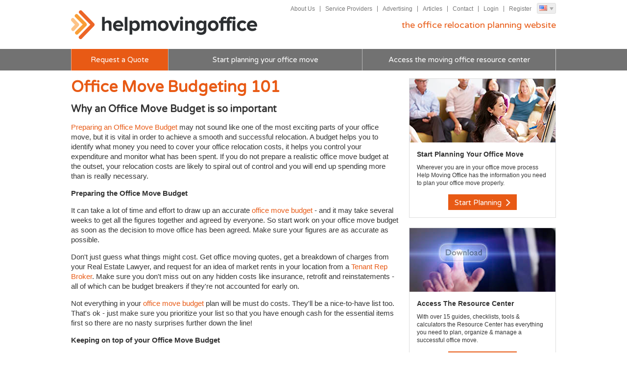

--- FILE ---
content_type: text/html; charset=UTF-8
request_url: https://www.helpmovingoffice.com/article/office-move-budgeting-101
body_size: 27144
content:
<!DOCTYPE html>
<!--[if lt IE 7]>  <html class="ie ie6 lte9 lte8 lte7"> <![endif]-->
<!--[if IE 7]>     <html class="ie ie7 lte9 lte8 lte7"> <![endif]-->
<!--[if IE 8]>     <html class="ie ie8 lte9 lte8"> <![endif]-->
<!--[if IE 9]>     <html class="ie ie9 lte9"> <![endif]-->
<!--[if gt IE 9]>  <html> <![endif]-->
<!--[if !IE]><!--> <html> <!--<![endif]-->
<head>
    <meta http-equiv="Content-Type" content="text/html; charset=utf-8" />    <title>Office Move Budgeting 101 | Help Moving Office</title>
    <meta name="viewport" content="width=device-width, maximum-scale=1.0">

    <script src="//ajax.googleapis.com/ajax/libs/jquery/1.8.3/jquery.min.js"></script>
    <link href="/favicon.ico" type="image/x-icon" rel="icon"/><link href="/favicon.ico" type="image/x-icon" rel="shortcut icon"/><link rel="stylesheet" type="text/css" href="/css/global.css?version=1.0.1"/><meta name="description" content=""/><link href="http://www.helpmovingoffice.com/article/office-move-budgeting-101" rel="canonical"/>    <link href='//fonts.googleapis.com/css?family=Varela+Round' rel='stylesheet' type='text/css'>
    <!--[if IE]> <script src="//html5shiv.googlecode.com/svn/trunk/html5.js"></script><![endif]-->

    <!-- Visual Visitor -->
    <script type="text/javascript">
        var vv_base_id = 'oOc4j0MkT1';
        var vv_ext_id = 'e4964003';
        var __ibaseUrl = (("https:" == document.location.protocol) ? "https://frontend.id-visitors.com" : "http://frontend.id-visitors.com");
        (function () {
            var va = document.createElement('script'); va.type = 'text/javascript'; va.async = true;
            va.src = __ibaseUrl + '/cscripts/' + vv_base_id + '-' + vv_ext_id + '.js';
            var sv = document.getElementsByTagName('script')[0]; sv.parentNode.insertBefore(va, sv);
        })();
    </script>

    <!-- Facebook Pixel Code -->
    <script>
        !function(f,b,e,v,n,t,s)
        {if(f.fbq)return;n=f.fbq=function(){n.callMethod?n.callMethod.apply(n,arguments):n.queue.push(arguments)};
            if(!f._fbq)f._fbq=n;n.push=n;n.loaded=!0;n.version='2.0';
            n.queue=[];t=b.createElement(e);t.async=!0;
            t.src=v;s=b.getElementsByTagName(e)[0];
            s.parentNode.insertBefore(t,s)}(window,document,'script', 'https://connect.facebook.net/en_US/fbevents.js');
        fbq('init', '600930680708136');
        fbq('track', 'PageView');
    </script>
    <noscript>
        <img height="1" width="1" src="https://www.facebook.com/tr?id=600930680708136&ev=PageView&noscript=1"/>
    </noscript>

    <!-- End Facebook Pixel Code -->
</head>
<body>
    <!-- Google Tag Manager -->
    <noscript><iframe src="//www.googletagmanager.com/ns.html?id=GTM-WNXQMZ"
    height="0" width="0" style="display:none;visibility:hidden"></iframe></noscript>
    <script>(function(w,d,s,l,i){w[l]=w[l]||[];w[l].push({'gtm.start':
    new Date().getTime(),event:'gtm.js'});var f=d.getElementsByTagName(s)[0],
    j=d.createElement(s),dl=l!='dataLayer'?'&l='+l:'';j.async=true;j.src=
    '//www.googletagmanager.com/gtm.js?id='+i+dl;f.parentNode.insertBefore(j,f);
    })(window,document,'script','dataLayer','GTM-WNXQMZ');</script>
    <!-- End Google Tag Manager -->
    <div id="skip"><ul><li><a href="#content">Jump to main content</a></li><li><a href="#nav">Jump to navigation</a></li></ul></div>
    <div id="top"></div>
    <header id="main">
    <div class="main wrap">
        <div class="right">
            <ul>
                <li class="about"><a href="/pages/about-us">About Us</a></li>
                <li class="directory"><a href="/directory">Service Providers</a></li>
                <li class="advertising"><a href="/pages/advertising">Advertising</a></li>
                <li class="articles"><a href="/articles">Articles</a></li>
                <li class="contact"><a href="/contact">Contact</a></li>

                                <li><a href="/login">Login</a></li>
                <li><a href="/register" id="register-btn">Register</a></li>
                                <li class="location">
                    <span class="us">US</span> <i></i>
                    <a href="http://www.helpmovingoffice.com/" title="Help Moving Office UK"><span class="uk">UK</span></a>
                </li>
            </ul>
            <p class="tagline">the office relocation planning website</p>
        </div>
        <a href="/" class="logo">Help Moving Office</a>
    </div>
    <nav>
        <ul class="primary wrap">
            <!--<li class="home"><a href="/">Home</a></li>-->
            <li class="request-a-quote"><a href="/quote">Request a Quote</a></li>
            <li class="timeframes"><a href="/planning">Start planning your office move</a></li>
            <li class="resources"><a href="/resources">Access the moving office resource center</a></li>
                        <li class="login sub"><a href="/login">Login</a></li>
            <li class="register sub last"><a href="/register" id="register-btn">Register</a></li>
                    </ul>
        <a href="#" id="toggle-nav">Menu</a>
    </nav>
</header>
    <section id="content">
        <div class="wrap">
    <div id="left-col" class="text-block">
        <h1>Office Move Budgeting 101</h1>
        <h3><strong>Why an Office Move Budget is so important</strong></h3>

<p><a href="http://www.helpmovingoffice.com/resource/office-move-budget">Preparing an Office Move Budget</a> may not sound like one of the most exciting parts of your office move, but it is vital in order to achieve a smooth and successful relocation. A budget helps you to identify what money you need to cover your office relocation costs, it helps you control your expenditure and monitor what has been spent. If you do not prepare a realistic office move budget at the outset, your relocation costs are likely to spiral out of control and you will end up spending more than is really necessary.</p>

<p><strong>Preparing the Office Move Budget</strong></p>

<p>It can take a lot of time and effort to draw up an accurate <a href="http://www.helpmovingoffice.com/resource/office-move-budget">office move budget</a> - and it may take several weeks to get all the figures together and agreed by everyone. So start work on your office move budget as soon as the decision to move office has been agreed. Make sure your figures are as accurate as possible.</p>

<p>Don&#39;t just guess what things might cost. Get office moving quotes, get a breakdown of charges from your Real Estate Lawyer, and request for an idea of market rents in your location from a <a href="http://www.helpmovingoffice.com/directory">Tenant Rep Broker</a>. Make sure you don&#39;t miss out on any hidden costs like insurance, retrofit and reinstatements - all of which can be budget breakers if they&#39;re not accounted for early on.</p>

<p>Not everything in your <a href="http://www.helpmovingoffice.com/resource/office-move-budget">office move budget</a> plan will be must do costs. They&#39;ll be a nice-to-have list too. That&#39;s ok - just make sure you prioritize your list so that you have enough cash for the essential items first so there are no nasty surprises further down the line!</p>

<p><strong>Keeping on top of your Office Move Budget</strong></p>

<p>Throughout your relocation project, things are likely to change; some costs may increase and others may be less. As long as you <a href="http://www.helpmovingoffice.com/resource/office-move-budget">keep your office move budget planner up-to-date</a>, there will be no danger of overspending.</p>

<p>Ultimately, the end game with an office move budget plan is to know how much you have to spend, what has already been spent, how much budget is in there and where it is all going.</p>

<p>Start planning your Office Move Budget using this <a href="http://www.helpmovingoffice.com/resource/office-move-budget">FREE Moving Office Budget Planner</a>.</p>

<p>&nbsp;</p>
        <p><a href="/resources" id="cta-btn" class="big btn">Planning an office move? Go the office relocation planning resource center <i></i></a></p>
    </div>
    <div id="right-col">
    <div class="guides">
    <ul>
        <li>
            <div class="thumb promo"><a href="/planning"><img src="/img/banners/planning.jpg" alt="Start Planning Your Office Move" width="235" height="130"></a></div>
            <h4><a href="/planning">Start Planning Your Office Move</a></h4>
            <p>Wherever you are in your office move process Help Moving Office has the information you need to plan your office move properly.</p>
            <a href="/planning" class="btn">Start Planning <i></i></a>
        </li>
        <li>
            <div class="thumb promo"><a href="/resources"><img src="/img/banners/resource-centre.jpg" alt="Moving Office Resources" width="235" height="130"></a></div>
            <h4><a href="/resources">Access The Resource Center</a></h4>
            <p>With over 15 guides, checklists, tools & calculators the Resource Center has everything you need to plan, organize & manage a successful office move.</p>
            <a href="/resources" class="btn">See Resources <i></i></a>
        </li>
        <li>
            <div class="thumb promo"><a href="/directory"><img src="/img/banners/moving-office-directory.jpg" alt="Office Relocation Services Directory" width="235" height="130"></a></div>
            <h4><a href="/directory">Office Relocation Services Directory</a></h4>
            <p>Looking for the right companies for your office move? Connect with independently sourced and pre-qualified vendors that are experts in your local market.</p>
            <a href="/directory" class="btn">The Directory <i></i></a>
        </li>
    </ul>
</div>
<div class="guides">
    <h2>Latest Tips</h2>
    <ul>
                        <li>
            <div class="thumb"><a href="/article/creating-a-stylish-office-with-second-hand-conference-tables"><img src="/files/article/image/672/RIghtsize.jpg" alt="Creating a Stylish Office with Second-Hand Conference Tables" width="160" height="78"/></a></div>            <h4><a href="/article/creating-a-stylish-office-with-second-hand-conference-tables">Creating a Stylish Office with Second-Hand Conference Tables</a></h4>
            <p>In today's business world, creating a stylish and functional office space doesn't have to break the bank. One of the smartest and most sustainable choices you can make is to invest in budget office furniture, specifically second-hand conference tables. Not only do they provide a professional look and feel, but they also come at a fraction of the cost of new furniture. Here’s how you can transform your office space with second-hand conference tables and where to find the best deals</p>
            <a href="/article/creating-a-stylish-office-with-second-hand-conference-tables" class="btn">Read Article <i></i></a>        </li>
                        <li>
            <div class="thumb"><a href="/article/embracing-the-spirit-of-connection-workplace-trends-and-the-paris-2024-olympics"><img src="/files/article/image/671/Rightsize.PNG" alt="Embracing the Spirit of Connection: Workplace Trends and the Paris 2024 Olympics" width="160" height="78"/></a></div>            <h4><a href="/article/embracing-the-spirit-of-connection-workplace-trends-and-the-paris-2024-olympics">Embracing the Spirit of Connection: Workplace Trends and the Paris 2024 Olympics</a></h4>
            <p>As we anticipate the 2024 Paris Olympics, a celebration of unity, excellence, and the indomitable human spirit, it's fascinating to observe how these themes resonate with the evolving dynamics of today's workplace. </p>
            <a href="/article/embracing-the-spirit-of-connection-workplace-trends-and-the-paris-2024-olympics" class="btn">Read Article <i></i></a>        </li>
                        <li>
            <div class="thumb"><a href="/article/ofusa-moving-services"><img src="/files/article/image/670/2022-01-26%2009_18_51-Avery%20Design%20_%20Print%20Online%20%281%29.png" alt="OFUSA Moving Services" width="160" height="78"/></a></div>            <h4><a href="/article/ofusa-moving-services">OFUSA Moving Services</a></h4>
            <p>Moving office furniture in Las Vegas requires prec...</p>
            <a href="/article/ofusa-moving-services" class="btn">Read Article <i></i></a>        </li>
            </ul>
</div></div></div>

        <div class="wrap back-to-top"><a href="#top">Back to top &uarr;</a></div>
    </section>
    <footer>
    <div class="wrap">
    <div class="right">
        <a href="/" class="logo">Help Moving Office</a>
        <address>
        <strong>Help Moving Office</strong><br />
354 West Lancaster Ave<br />
Haverford, PA 19041        <br />
        <strong>Email:</strong> leads@wendomail.com        </address>
    </div>
        <nav>
            <ul class="wrap">
                <li class="home"><a href="/">Home</a></li>
                <li class=""><a href="/pages/about-us">About Help Moving Office</a></li>
                <li class=""><a href="/planning">Start planning your office move</a></li>
                <li class=""><a href="/resources">Access resource center</a></li>
                <li class=""><a href="/directory">Service Providers</a></li>
                <!--<li class="active"><a href="/articles">Office Relocation Tips</a></li>-->
                <!--<li class=""><a href="/register">Create Account</a></li>-->
            </ul>
        </nav>
        <ul class="social">
            <li><a href="http://www.facebook.com" class="facebook" target="_blank">Facebook</a></li>
            <li><a href="https://twitter.com/MovingOfficeUSA" class="twitter" target="_blank">Twitter</a></li>
            <!--<li><a href="" class="youtube" target="_blank">YouTube</a></li>-->
            <li><a href="https://www.linkedin.com/groups/Moving-Office-USA-4026379" class="linkedin" target="_blank">LinkedIn</a></li>
        </ul>
        <div class="bottom">
            <ul>
                <li><a href="/pages/privacy-policy">Privacy Policy</a></li>
                <li><a href="/pages/terms-conditions">Terms</a></li>
                <li><a href="/pages/cookie-policy">Cookie Policy</a></li>
                <li><a href="/contact">Contact Us</a></li>
                                <li><a href="/login">Login</a></li>
                <li><a href="/register" id="register-btn">Register</a></li>
                                <li><a href="https://www.officemovingsalesleads.com/" rel="nofollow" target="_blank">Vendor Portal</a></li>
            </ul>
            <p>Copyright © 2026 Help Moving Office. All rights reserved.</p>
        </div>
    </div>
    <iframe src="https://tag.trovo-tag.com/3cfc0686" width="1" height="1" style="visibility:hidden;display:none;"></iframe>
</footer>
    <div class="overlay"></div>
    <div id="register-modal" class="hide"><a href="#close" class="close">&times;</a><div class="signup">
    <h2>Register for FREE</h2>
    <ul class="steps">
        <li><i>1</i> Register your details below (we need to check you're not a robot!)</li>
        <li><i>2</i> Follow the instructions in the confirmation email we've sent you.</li>
        <li><i>3</i> You'll now have FREE access to our entire resource center and all the information you'll need to
            plan your office move.
        </li>
    </ul>
    <form action="/register" role="form" id="AccountForm" method="post" accept-charset="utf-8"><div style="display:none;"><input type="hidden" name="_method" value="POST"/></div><div class='inputs'><div class="input text required"><label for="AccountName">Name:</label><input name="data[Account][name]" placeholder="First name &amp; surname" maxlength="255" type="text" id="AccountName" required="required"/></div><div class="input email required"><label for="AccountEmail">Email:</label><input name="data[Account][email]" placeholder="My work email address" maxlength="255" type="email" id="AccountEmail" required="required"/></div></div><div class='timeframes'><div class='label'>My office move will be in:</div><div><input type="hidden" name="data[Account][timeframe_id]" id="AccountTimeframeId_" value=""/><input type="radio" name="data[Account][timeframe_id]" id="AccountTimeframeId1" value="1" required="required" /><label for="AccountTimeframeId1">Next 30 Days</label></div><div><input type="radio" name="data[Account][timeframe_id]" id="AccountTimeframeId2" value="2" required="required" /><label for="AccountTimeframeId2">1-3 Months</label></div><div><input type="radio" name="data[Account][timeframe_id]" id="AccountTimeframeId3" value="3" required="required" /><label for="AccountTimeframeId3">4-6 Months</label></div><div><input type="radio" name="data[Account][timeframe_id]" id="AccountTimeframeId4" value="4" required="required" /><label for="AccountTimeframeId4">7-12 Months</label></div><div><input type="radio" name="data[Account][timeframe_id]" id="AccountTimeframeId5" value="5" required="required" /><label for="AccountTimeframeId5">12+ Months</label></div><div><input type="radio" name="data[Account][timeframe_id]" id="AccountTimeframeId6" value="6" required="required" /><label for="AccountTimeframeId6">Internal Move</label></div><div class='clear'></div></div>    <div class="clear"></div>
    <div class="inputs">
        <div class="g-recaptcha" data-sitekey="6LfY3MEUAAAAAHsq50bGbaVZUksinsgS0nykLMvN"></div>
    </div>
    <div class="clear"></div>
    <div class="input submit"><div class="submit"><input value="Complete my registration" class="btn" type="submit"/></div></div><p class='login'>Please view our <a href='#terms' id='toggle-terms'>terms and conditions</a><br />Already a member? <a href='/login'>Login here</a><br />Forgot your password? <a href='/forgotten-password'>Reset it here</a></p></form>
    <div class="clear"></div>

    <div id="terms" class="text-block"><h2>Terms &amp; Conditions</h2><p>This is the Privacy Policy for the website known as www.HelpMovingOffice.com (the &ldquo;Site&rdquo;). We reserve the right, at our discretion, to change, modify, add, or remove portions from this policy at any time so visitors are encouraged to review this policy from time to time. Your continued use of our Site following the posting of changes to these terms means you accept these changes.&nbsp;</p>

<h3>INTRODUCTION</h3>

<p>HelpMovingOffice.com is committed to protecting your personal information. All personal information collected from Users will be considered private by HelpMovingOffice.com and will not be used or shared except as set forth in this Privacy Policy or as may otherwise be agreed in writing between HelpMovingOffice.com and a particular User. We employ generally accepted industry standards in order to protect the personal information which is provided to us by Users. We cannot, however guarantee that such information will never be subjected to unauthorized access. By using the Site, you acknowledge that you understand and agree to assume this risk, including any damages you may suffer as a result.</p>

<p>HelpMovingOffice.com believes in safeguarding the privacy of our users whilst also providing a beneficial service. This Policy explains how we use the information we collect about you and the procedures that we have in place to safeguard your privacy.&nbsp;</p>

<h3>THE INFORMATION WE COLLECT</h3>

<p>We will collect personal information about you which you give to us when you register to use our website and when you provide information as part of our service (for example, in order to obtain a copy of a checklist or document for the purpose of helping you plan your office move). We will periodically review your personal information to ensure that we do not keep it for longer than is necessary.</p>

<h3>PURPOSES FOR WHICH WE USE INFORMATION ABOUT YOU</h3>

<p>We may use your personal information for the following purposes to:</p>

<ul>
	<li>Enable you to access and use part or all of the services; and/or</li>
	<li>Personalize aspects of our overall service to you; and/or Communicate with you; and/or</li>
	<li>Process a connection between you and a third party; and/or</li>
	<li>Provide your details to third parties that offer products or service that may be of interest to you; and/or</li>
	<li>Analyze and research the use of our website and improve the quality of our services for users and advertisers.&nbsp;</li>
</ul>

<h3>INFORMATION USE &amp; SHARING</h3>

<p>Please be aware that if you either use, or register to use, our website or our services, you will be giving your consent to us disclosing your personal information to the following parties:</p>

<ul>
	<li>Third parties that help us provide our services to you, such as web hosting companies;</li>
	<li>Third party providers whose products or services are relevant for the purposes of obtaining advice or services relating to moving office;</li>
	<li>Regulatory/governing bodies for the purposes of compliance monitoring;</li>
	<li>Other third parties that might be able to offer products or services that are applicable as a result of your requirement about thinking about moving office.</li>
	<li>We automatically collect information about your visits to our site. We may share your personal information with third party service providers who may then contact you with a quote for their product or service. You hereby consent to being contacted by such third parties, and also by HelpMovingOffice.com, by phone, email or mail, regardless of the presence of your phone number(s) on any local or national no-call list, or of your email address on any no-contact list.</li>
</ul>

<p>We may transfer, sell or assign personal information to third parties as a result of a sale of all or substantially all of our business or in connection with a merger, consolidation, change in control, reorganization or liquidation. We also reserve the right to disclose any information concerning you if we are required to do so by law or in order to protect or defend our rights or the rights of our Users.</p>

<p>If you do not wish to be included then please email <a href="mailto:info@helpmovingoffice.com">info@helpmovingoffice.com</a>&nbsp;</p>

<h3>THIRD PARTY PROVIDERS AND DATA PRIVACY</h3>

<p>If you decide to enter into a contract with a third party provider through a channel on our website, the information you have provided to us together with any further information requested by, and supplied by you to, the third party provider will be held by the provider for the purposes set out in that provider&#39;s privacy policy. Therefore, you are strongly advised to read your chosen provider&#39;s privacy policy and satisfy yourself as to the purposes for which the provider will use your personal information before entering into the contract. We have no responsibility for the uses to which a provider puts your personal information once you have contracted with that provider.</p>

<h3>SECURITY</h3>

<p>The internet is not a secure medium. However we have put in place various security procedures as set out in this policy. Firewalls are used to block unauthorised traffic to the servers and the actual servers are located in a secure location which can only be accessed by authorized personnel. We also keep your information confidential. Our internal procedures cover the storage, access and disclosure of your information.</p>

<h3>LINKS TO OTHER SITES</h3>

<p>This Site may contain links or references to other Websites over which we have no control. You hereby acknowledge that our privacy policy does not apply to any site other than HelpMovingOffice.com.</p>

<h3>COOKIES</h3>

<p>We may use &quot;cookies&rdquo; and/or other similar technology in the Site or in our communications with you. These technologies are designed and intended to make our site more efficient and convenient for Users. They include a small file stored on your computer, and can be used to store and collect information relating to your use of the Site and our communications with you. You can set your web browser not to accept cookies, but if you do so, some functions of the Site may be adversely affected.</p>

<p>We may also document your IP address in order to operate the Site, help diagnose problems with our server, to track User preferences and to identify our Users (see Information Use &amp; Sharing) .</p>

<p>Sometimes third parties to whom you may be referred through our Site may also use cookies or other tracking technologies. We have no control over the use of Tracking Cookies by such third parties, and no responsible or liability for their use of such technologies.</p>

<h3>CONTACT US</h3>

<p>If you have any queries, please contact us via email at <a href="mailto:info@helpmovingoffice.com">info@helpmovingoffice.com</a>.</p>
</div>

</div>
</div>
    
    <script src="https://cdnjs.cloudflare.com/ajax/libs/ouibounce/0.0.11/ouibounce.min.js"></script>
    
	<script type="text/javascript" src="/js/placeholders.min.js"></script>
	<script type="text/javascript" src="/js/jquery-columns-plugin.js"></script>
	<script type="text/javascript" src="/js/common.js"></script>
	<script type="text/javascript" src="/js/bootstrap.min.js"></script>
	<script type="text/javascript" src="/js/jquery-scrolltofixed-min.js"></script>
	<script type="text/javascript" src="/js/cycle2.min.js"></script>
	<script type="text/javascript" src="https://www.google.com/recaptcha/api.js"></script>
    
    <div id="ouibounce-modal" style="display: none;">
    <div class="underlay"></div>
    <div class="modal">
        <div class="modal-title">
            <img src="/img/do-it-properly-stamp2.png" alt="Do it properly" />
            <h2>Before you leave please just check...</h2>
            <h3>Have you got every aspect of your Office Move covered off?</h3>
        </div>

        <div class="modal-body">
            <ul>
                <li>Have you double checked that you've got everything organized properly?</li>
                <li>Keen to ensure that you make good decisions for your business?</li>
                <li>Want to avoid making expensive (and avoidable) mistakes?</li>
            </ul>
            <p class="centered"><a href="/resources" class="btn">Access the Office Move Planning Resource Center <i></i></a></p>
            <p class="sub">Make sure you check out all of our tried-&amp;-test office relocation guides &amp; checklists <br />to help you plan, manage and organize a successful office move.</p>
        </div>

        <div class="modal-footer">
            <a href="#" id="close">No thanks... my company is not moving office</a>
        </div>
    </div>
</div>        <script>(function(w,d,t,r,u){var f,n,i;w[u]=w[u]||[],f=function(){var o={ti:"26053686"};o.q=w[u],w[u]=new UET(o),w[u].push("pageLoad")},n=d.createElement(t),n.src=r,n.async=1,n.onload=n.onreadystatechange=function(){var s=this.readyState;s&&s!=="loaded"&&s!=="complete"||(f(),n.onload=n.onreadystatechange=null)},i=d.getElementsByTagName(t)[0],i.parentNode.insertBefore(n,i)})(window,document,"script","//bat.bing.com/bat.js","uetq");</script>


</body>
</html>


--- FILE ---
content_type: text/html
request_url: https://tag.trovo-tag.com/3cfc0686
body_size: 542
content:

        <!doctype html>
        <html>
            <body>
                <img src="https://a.remarketstats.com/px/smart/?c=24d1add2443e239&type=img&partner_id=3cfc0686&partner_rid=20bdaf27-f3d0-11f0-a81b-395b44a776ee" height="1", width="1">
                <img src="https://a.usbrowserspeed.com/lds?aid=&pid=3cfc0686&external_id=&rid=20bdaf27-f3d0-11f0-a81b-395b44a776ee&v=iframe-1.0.0&rurl=https%3A%2F%2Fwww.helpmovingoffice.com%2Farticle%2Foffice-move-budgeting-101&ref=" height="1", width="1">
                <img src="https://match.prod.bidr.io/cookie-sync/fivebyfive" height="1", width="1">
            </body>
        </html>
    

--- FILE ---
content_type: text/html; charset=utf-8
request_url: https://www.google.com/recaptcha/api2/anchor?ar=1&k=6LfY3MEUAAAAAHsq50bGbaVZUksinsgS0nykLMvN&co=aHR0cHM6Ly93d3cuaGVscG1vdmluZ29mZmljZS5jb206NDQz&hl=en&v=PoyoqOPhxBO7pBk68S4YbpHZ&size=normal&anchor-ms=20000&execute-ms=30000&cb=2afgz8mjczvh
body_size: 49364
content:
<!DOCTYPE HTML><html dir="ltr" lang="en"><head><meta http-equiv="Content-Type" content="text/html; charset=UTF-8">
<meta http-equiv="X-UA-Compatible" content="IE=edge">
<title>reCAPTCHA</title>
<style type="text/css">
/* cyrillic-ext */
@font-face {
  font-family: 'Roboto';
  font-style: normal;
  font-weight: 400;
  font-stretch: 100%;
  src: url(//fonts.gstatic.com/s/roboto/v48/KFO7CnqEu92Fr1ME7kSn66aGLdTylUAMa3GUBHMdazTgWw.woff2) format('woff2');
  unicode-range: U+0460-052F, U+1C80-1C8A, U+20B4, U+2DE0-2DFF, U+A640-A69F, U+FE2E-FE2F;
}
/* cyrillic */
@font-face {
  font-family: 'Roboto';
  font-style: normal;
  font-weight: 400;
  font-stretch: 100%;
  src: url(//fonts.gstatic.com/s/roboto/v48/KFO7CnqEu92Fr1ME7kSn66aGLdTylUAMa3iUBHMdazTgWw.woff2) format('woff2');
  unicode-range: U+0301, U+0400-045F, U+0490-0491, U+04B0-04B1, U+2116;
}
/* greek-ext */
@font-face {
  font-family: 'Roboto';
  font-style: normal;
  font-weight: 400;
  font-stretch: 100%;
  src: url(//fonts.gstatic.com/s/roboto/v48/KFO7CnqEu92Fr1ME7kSn66aGLdTylUAMa3CUBHMdazTgWw.woff2) format('woff2');
  unicode-range: U+1F00-1FFF;
}
/* greek */
@font-face {
  font-family: 'Roboto';
  font-style: normal;
  font-weight: 400;
  font-stretch: 100%;
  src: url(//fonts.gstatic.com/s/roboto/v48/KFO7CnqEu92Fr1ME7kSn66aGLdTylUAMa3-UBHMdazTgWw.woff2) format('woff2');
  unicode-range: U+0370-0377, U+037A-037F, U+0384-038A, U+038C, U+038E-03A1, U+03A3-03FF;
}
/* math */
@font-face {
  font-family: 'Roboto';
  font-style: normal;
  font-weight: 400;
  font-stretch: 100%;
  src: url(//fonts.gstatic.com/s/roboto/v48/KFO7CnqEu92Fr1ME7kSn66aGLdTylUAMawCUBHMdazTgWw.woff2) format('woff2');
  unicode-range: U+0302-0303, U+0305, U+0307-0308, U+0310, U+0312, U+0315, U+031A, U+0326-0327, U+032C, U+032F-0330, U+0332-0333, U+0338, U+033A, U+0346, U+034D, U+0391-03A1, U+03A3-03A9, U+03B1-03C9, U+03D1, U+03D5-03D6, U+03F0-03F1, U+03F4-03F5, U+2016-2017, U+2034-2038, U+203C, U+2040, U+2043, U+2047, U+2050, U+2057, U+205F, U+2070-2071, U+2074-208E, U+2090-209C, U+20D0-20DC, U+20E1, U+20E5-20EF, U+2100-2112, U+2114-2115, U+2117-2121, U+2123-214F, U+2190, U+2192, U+2194-21AE, U+21B0-21E5, U+21F1-21F2, U+21F4-2211, U+2213-2214, U+2216-22FF, U+2308-230B, U+2310, U+2319, U+231C-2321, U+2336-237A, U+237C, U+2395, U+239B-23B7, U+23D0, U+23DC-23E1, U+2474-2475, U+25AF, U+25B3, U+25B7, U+25BD, U+25C1, U+25CA, U+25CC, U+25FB, U+266D-266F, U+27C0-27FF, U+2900-2AFF, U+2B0E-2B11, U+2B30-2B4C, U+2BFE, U+3030, U+FF5B, U+FF5D, U+1D400-1D7FF, U+1EE00-1EEFF;
}
/* symbols */
@font-face {
  font-family: 'Roboto';
  font-style: normal;
  font-weight: 400;
  font-stretch: 100%;
  src: url(//fonts.gstatic.com/s/roboto/v48/KFO7CnqEu92Fr1ME7kSn66aGLdTylUAMaxKUBHMdazTgWw.woff2) format('woff2');
  unicode-range: U+0001-000C, U+000E-001F, U+007F-009F, U+20DD-20E0, U+20E2-20E4, U+2150-218F, U+2190, U+2192, U+2194-2199, U+21AF, U+21E6-21F0, U+21F3, U+2218-2219, U+2299, U+22C4-22C6, U+2300-243F, U+2440-244A, U+2460-24FF, U+25A0-27BF, U+2800-28FF, U+2921-2922, U+2981, U+29BF, U+29EB, U+2B00-2BFF, U+4DC0-4DFF, U+FFF9-FFFB, U+10140-1018E, U+10190-1019C, U+101A0, U+101D0-101FD, U+102E0-102FB, U+10E60-10E7E, U+1D2C0-1D2D3, U+1D2E0-1D37F, U+1F000-1F0FF, U+1F100-1F1AD, U+1F1E6-1F1FF, U+1F30D-1F30F, U+1F315, U+1F31C, U+1F31E, U+1F320-1F32C, U+1F336, U+1F378, U+1F37D, U+1F382, U+1F393-1F39F, U+1F3A7-1F3A8, U+1F3AC-1F3AF, U+1F3C2, U+1F3C4-1F3C6, U+1F3CA-1F3CE, U+1F3D4-1F3E0, U+1F3ED, U+1F3F1-1F3F3, U+1F3F5-1F3F7, U+1F408, U+1F415, U+1F41F, U+1F426, U+1F43F, U+1F441-1F442, U+1F444, U+1F446-1F449, U+1F44C-1F44E, U+1F453, U+1F46A, U+1F47D, U+1F4A3, U+1F4B0, U+1F4B3, U+1F4B9, U+1F4BB, U+1F4BF, U+1F4C8-1F4CB, U+1F4D6, U+1F4DA, U+1F4DF, U+1F4E3-1F4E6, U+1F4EA-1F4ED, U+1F4F7, U+1F4F9-1F4FB, U+1F4FD-1F4FE, U+1F503, U+1F507-1F50B, U+1F50D, U+1F512-1F513, U+1F53E-1F54A, U+1F54F-1F5FA, U+1F610, U+1F650-1F67F, U+1F687, U+1F68D, U+1F691, U+1F694, U+1F698, U+1F6AD, U+1F6B2, U+1F6B9-1F6BA, U+1F6BC, U+1F6C6-1F6CF, U+1F6D3-1F6D7, U+1F6E0-1F6EA, U+1F6F0-1F6F3, U+1F6F7-1F6FC, U+1F700-1F7FF, U+1F800-1F80B, U+1F810-1F847, U+1F850-1F859, U+1F860-1F887, U+1F890-1F8AD, U+1F8B0-1F8BB, U+1F8C0-1F8C1, U+1F900-1F90B, U+1F93B, U+1F946, U+1F984, U+1F996, U+1F9E9, U+1FA00-1FA6F, U+1FA70-1FA7C, U+1FA80-1FA89, U+1FA8F-1FAC6, U+1FACE-1FADC, U+1FADF-1FAE9, U+1FAF0-1FAF8, U+1FB00-1FBFF;
}
/* vietnamese */
@font-face {
  font-family: 'Roboto';
  font-style: normal;
  font-weight: 400;
  font-stretch: 100%;
  src: url(//fonts.gstatic.com/s/roboto/v48/KFO7CnqEu92Fr1ME7kSn66aGLdTylUAMa3OUBHMdazTgWw.woff2) format('woff2');
  unicode-range: U+0102-0103, U+0110-0111, U+0128-0129, U+0168-0169, U+01A0-01A1, U+01AF-01B0, U+0300-0301, U+0303-0304, U+0308-0309, U+0323, U+0329, U+1EA0-1EF9, U+20AB;
}
/* latin-ext */
@font-face {
  font-family: 'Roboto';
  font-style: normal;
  font-weight: 400;
  font-stretch: 100%;
  src: url(//fonts.gstatic.com/s/roboto/v48/KFO7CnqEu92Fr1ME7kSn66aGLdTylUAMa3KUBHMdazTgWw.woff2) format('woff2');
  unicode-range: U+0100-02BA, U+02BD-02C5, U+02C7-02CC, U+02CE-02D7, U+02DD-02FF, U+0304, U+0308, U+0329, U+1D00-1DBF, U+1E00-1E9F, U+1EF2-1EFF, U+2020, U+20A0-20AB, U+20AD-20C0, U+2113, U+2C60-2C7F, U+A720-A7FF;
}
/* latin */
@font-face {
  font-family: 'Roboto';
  font-style: normal;
  font-weight: 400;
  font-stretch: 100%;
  src: url(//fonts.gstatic.com/s/roboto/v48/KFO7CnqEu92Fr1ME7kSn66aGLdTylUAMa3yUBHMdazQ.woff2) format('woff2');
  unicode-range: U+0000-00FF, U+0131, U+0152-0153, U+02BB-02BC, U+02C6, U+02DA, U+02DC, U+0304, U+0308, U+0329, U+2000-206F, U+20AC, U+2122, U+2191, U+2193, U+2212, U+2215, U+FEFF, U+FFFD;
}
/* cyrillic-ext */
@font-face {
  font-family: 'Roboto';
  font-style: normal;
  font-weight: 500;
  font-stretch: 100%;
  src: url(//fonts.gstatic.com/s/roboto/v48/KFO7CnqEu92Fr1ME7kSn66aGLdTylUAMa3GUBHMdazTgWw.woff2) format('woff2');
  unicode-range: U+0460-052F, U+1C80-1C8A, U+20B4, U+2DE0-2DFF, U+A640-A69F, U+FE2E-FE2F;
}
/* cyrillic */
@font-face {
  font-family: 'Roboto';
  font-style: normal;
  font-weight: 500;
  font-stretch: 100%;
  src: url(//fonts.gstatic.com/s/roboto/v48/KFO7CnqEu92Fr1ME7kSn66aGLdTylUAMa3iUBHMdazTgWw.woff2) format('woff2');
  unicode-range: U+0301, U+0400-045F, U+0490-0491, U+04B0-04B1, U+2116;
}
/* greek-ext */
@font-face {
  font-family: 'Roboto';
  font-style: normal;
  font-weight: 500;
  font-stretch: 100%;
  src: url(//fonts.gstatic.com/s/roboto/v48/KFO7CnqEu92Fr1ME7kSn66aGLdTylUAMa3CUBHMdazTgWw.woff2) format('woff2');
  unicode-range: U+1F00-1FFF;
}
/* greek */
@font-face {
  font-family: 'Roboto';
  font-style: normal;
  font-weight: 500;
  font-stretch: 100%;
  src: url(//fonts.gstatic.com/s/roboto/v48/KFO7CnqEu92Fr1ME7kSn66aGLdTylUAMa3-UBHMdazTgWw.woff2) format('woff2');
  unicode-range: U+0370-0377, U+037A-037F, U+0384-038A, U+038C, U+038E-03A1, U+03A3-03FF;
}
/* math */
@font-face {
  font-family: 'Roboto';
  font-style: normal;
  font-weight: 500;
  font-stretch: 100%;
  src: url(//fonts.gstatic.com/s/roboto/v48/KFO7CnqEu92Fr1ME7kSn66aGLdTylUAMawCUBHMdazTgWw.woff2) format('woff2');
  unicode-range: U+0302-0303, U+0305, U+0307-0308, U+0310, U+0312, U+0315, U+031A, U+0326-0327, U+032C, U+032F-0330, U+0332-0333, U+0338, U+033A, U+0346, U+034D, U+0391-03A1, U+03A3-03A9, U+03B1-03C9, U+03D1, U+03D5-03D6, U+03F0-03F1, U+03F4-03F5, U+2016-2017, U+2034-2038, U+203C, U+2040, U+2043, U+2047, U+2050, U+2057, U+205F, U+2070-2071, U+2074-208E, U+2090-209C, U+20D0-20DC, U+20E1, U+20E5-20EF, U+2100-2112, U+2114-2115, U+2117-2121, U+2123-214F, U+2190, U+2192, U+2194-21AE, U+21B0-21E5, U+21F1-21F2, U+21F4-2211, U+2213-2214, U+2216-22FF, U+2308-230B, U+2310, U+2319, U+231C-2321, U+2336-237A, U+237C, U+2395, U+239B-23B7, U+23D0, U+23DC-23E1, U+2474-2475, U+25AF, U+25B3, U+25B7, U+25BD, U+25C1, U+25CA, U+25CC, U+25FB, U+266D-266F, U+27C0-27FF, U+2900-2AFF, U+2B0E-2B11, U+2B30-2B4C, U+2BFE, U+3030, U+FF5B, U+FF5D, U+1D400-1D7FF, U+1EE00-1EEFF;
}
/* symbols */
@font-face {
  font-family: 'Roboto';
  font-style: normal;
  font-weight: 500;
  font-stretch: 100%;
  src: url(//fonts.gstatic.com/s/roboto/v48/KFO7CnqEu92Fr1ME7kSn66aGLdTylUAMaxKUBHMdazTgWw.woff2) format('woff2');
  unicode-range: U+0001-000C, U+000E-001F, U+007F-009F, U+20DD-20E0, U+20E2-20E4, U+2150-218F, U+2190, U+2192, U+2194-2199, U+21AF, U+21E6-21F0, U+21F3, U+2218-2219, U+2299, U+22C4-22C6, U+2300-243F, U+2440-244A, U+2460-24FF, U+25A0-27BF, U+2800-28FF, U+2921-2922, U+2981, U+29BF, U+29EB, U+2B00-2BFF, U+4DC0-4DFF, U+FFF9-FFFB, U+10140-1018E, U+10190-1019C, U+101A0, U+101D0-101FD, U+102E0-102FB, U+10E60-10E7E, U+1D2C0-1D2D3, U+1D2E0-1D37F, U+1F000-1F0FF, U+1F100-1F1AD, U+1F1E6-1F1FF, U+1F30D-1F30F, U+1F315, U+1F31C, U+1F31E, U+1F320-1F32C, U+1F336, U+1F378, U+1F37D, U+1F382, U+1F393-1F39F, U+1F3A7-1F3A8, U+1F3AC-1F3AF, U+1F3C2, U+1F3C4-1F3C6, U+1F3CA-1F3CE, U+1F3D4-1F3E0, U+1F3ED, U+1F3F1-1F3F3, U+1F3F5-1F3F7, U+1F408, U+1F415, U+1F41F, U+1F426, U+1F43F, U+1F441-1F442, U+1F444, U+1F446-1F449, U+1F44C-1F44E, U+1F453, U+1F46A, U+1F47D, U+1F4A3, U+1F4B0, U+1F4B3, U+1F4B9, U+1F4BB, U+1F4BF, U+1F4C8-1F4CB, U+1F4D6, U+1F4DA, U+1F4DF, U+1F4E3-1F4E6, U+1F4EA-1F4ED, U+1F4F7, U+1F4F9-1F4FB, U+1F4FD-1F4FE, U+1F503, U+1F507-1F50B, U+1F50D, U+1F512-1F513, U+1F53E-1F54A, U+1F54F-1F5FA, U+1F610, U+1F650-1F67F, U+1F687, U+1F68D, U+1F691, U+1F694, U+1F698, U+1F6AD, U+1F6B2, U+1F6B9-1F6BA, U+1F6BC, U+1F6C6-1F6CF, U+1F6D3-1F6D7, U+1F6E0-1F6EA, U+1F6F0-1F6F3, U+1F6F7-1F6FC, U+1F700-1F7FF, U+1F800-1F80B, U+1F810-1F847, U+1F850-1F859, U+1F860-1F887, U+1F890-1F8AD, U+1F8B0-1F8BB, U+1F8C0-1F8C1, U+1F900-1F90B, U+1F93B, U+1F946, U+1F984, U+1F996, U+1F9E9, U+1FA00-1FA6F, U+1FA70-1FA7C, U+1FA80-1FA89, U+1FA8F-1FAC6, U+1FACE-1FADC, U+1FADF-1FAE9, U+1FAF0-1FAF8, U+1FB00-1FBFF;
}
/* vietnamese */
@font-face {
  font-family: 'Roboto';
  font-style: normal;
  font-weight: 500;
  font-stretch: 100%;
  src: url(//fonts.gstatic.com/s/roboto/v48/KFO7CnqEu92Fr1ME7kSn66aGLdTylUAMa3OUBHMdazTgWw.woff2) format('woff2');
  unicode-range: U+0102-0103, U+0110-0111, U+0128-0129, U+0168-0169, U+01A0-01A1, U+01AF-01B0, U+0300-0301, U+0303-0304, U+0308-0309, U+0323, U+0329, U+1EA0-1EF9, U+20AB;
}
/* latin-ext */
@font-face {
  font-family: 'Roboto';
  font-style: normal;
  font-weight: 500;
  font-stretch: 100%;
  src: url(//fonts.gstatic.com/s/roboto/v48/KFO7CnqEu92Fr1ME7kSn66aGLdTylUAMa3KUBHMdazTgWw.woff2) format('woff2');
  unicode-range: U+0100-02BA, U+02BD-02C5, U+02C7-02CC, U+02CE-02D7, U+02DD-02FF, U+0304, U+0308, U+0329, U+1D00-1DBF, U+1E00-1E9F, U+1EF2-1EFF, U+2020, U+20A0-20AB, U+20AD-20C0, U+2113, U+2C60-2C7F, U+A720-A7FF;
}
/* latin */
@font-face {
  font-family: 'Roboto';
  font-style: normal;
  font-weight: 500;
  font-stretch: 100%;
  src: url(//fonts.gstatic.com/s/roboto/v48/KFO7CnqEu92Fr1ME7kSn66aGLdTylUAMa3yUBHMdazQ.woff2) format('woff2');
  unicode-range: U+0000-00FF, U+0131, U+0152-0153, U+02BB-02BC, U+02C6, U+02DA, U+02DC, U+0304, U+0308, U+0329, U+2000-206F, U+20AC, U+2122, U+2191, U+2193, U+2212, U+2215, U+FEFF, U+FFFD;
}
/* cyrillic-ext */
@font-face {
  font-family: 'Roboto';
  font-style: normal;
  font-weight: 900;
  font-stretch: 100%;
  src: url(//fonts.gstatic.com/s/roboto/v48/KFO7CnqEu92Fr1ME7kSn66aGLdTylUAMa3GUBHMdazTgWw.woff2) format('woff2');
  unicode-range: U+0460-052F, U+1C80-1C8A, U+20B4, U+2DE0-2DFF, U+A640-A69F, U+FE2E-FE2F;
}
/* cyrillic */
@font-face {
  font-family: 'Roboto';
  font-style: normal;
  font-weight: 900;
  font-stretch: 100%;
  src: url(//fonts.gstatic.com/s/roboto/v48/KFO7CnqEu92Fr1ME7kSn66aGLdTylUAMa3iUBHMdazTgWw.woff2) format('woff2');
  unicode-range: U+0301, U+0400-045F, U+0490-0491, U+04B0-04B1, U+2116;
}
/* greek-ext */
@font-face {
  font-family: 'Roboto';
  font-style: normal;
  font-weight: 900;
  font-stretch: 100%;
  src: url(//fonts.gstatic.com/s/roboto/v48/KFO7CnqEu92Fr1ME7kSn66aGLdTylUAMa3CUBHMdazTgWw.woff2) format('woff2');
  unicode-range: U+1F00-1FFF;
}
/* greek */
@font-face {
  font-family: 'Roboto';
  font-style: normal;
  font-weight: 900;
  font-stretch: 100%;
  src: url(//fonts.gstatic.com/s/roboto/v48/KFO7CnqEu92Fr1ME7kSn66aGLdTylUAMa3-UBHMdazTgWw.woff2) format('woff2');
  unicode-range: U+0370-0377, U+037A-037F, U+0384-038A, U+038C, U+038E-03A1, U+03A3-03FF;
}
/* math */
@font-face {
  font-family: 'Roboto';
  font-style: normal;
  font-weight: 900;
  font-stretch: 100%;
  src: url(//fonts.gstatic.com/s/roboto/v48/KFO7CnqEu92Fr1ME7kSn66aGLdTylUAMawCUBHMdazTgWw.woff2) format('woff2');
  unicode-range: U+0302-0303, U+0305, U+0307-0308, U+0310, U+0312, U+0315, U+031A, U+0326-0327, U+032C, U+032F-0330, U+0332-0333, U+0338, U+033A, U+0346, U+034D, U+0391-03A1, U+03A3-03A9, U+03B1-03C9, U+03D1, U+03D5-03D6, U+03F0-03F1, U+03F4-03F5, U+2016-2017, U+2034-2038, U+203C, U+2040, U+2043, U+2047, U+2050, U+2057, U+205F, U+2070-2071, U+2074-208E, U+2090-209C, U+20D0-20DC, U+20E1, U+20E5-20EF, U+2100-2112, U+2114-2115, U+2117-2121, U+2123-214F, U+2190, U+2192, U+2194-21AE, U+21B0-21E5, U+21F1-21F2, U+21F4-2211, U+2213-2214, U+2216-22FF, U+2308-230B, U+2310, U+2319, U+231C-2321, U+2336-237A, U+237C, U+2395, U+239B-23B7, U+23D0, U+23DC-23E1, U+2474-2475, U+25AF, U+25B3, U+25B7, U+25BD, U+25C1, U+25CA, U+25CC, U+25FB, U+266D-266F, U+27C0-27FF, U+2900-2AFF, U+2B0E-2B11, U+2B30-2B4C, U+2BFE, U+3030, U+FF5B, U+FF5D, U+1D400-1D7FF, U+1EE00-1EEFF;
}
/* symbols */
@font-face {
  font-family: 'Roboto';
  font-style: normal;
  font-weight: 900;
  font-stretch: 100%;
  src: url(//fonts.gstatic.com/s/roboto/v48/KFO7CnqEu92Fr1ME7kSn66aGLdTylUAMaxKUBHMdazTgWw.woff2) format('woff2');
  unicode-range: U+0001-000C, U+000E-001F, U+007F-009F, U+20DD-20E0, U+20E2-20E4, U+2150-218F, U+2190, U+2192, U+2194-2199, U+21AF, U+21E6-21F0, U+21F3, U+2218-2219, U+2299, U+22C4-22C6, U+2300-243F, U+2440-244A, U+2460-24FF, U+25A0-27BF, U+2800-28FF, U+2921-2922, U+2981, U+29BF, U+29EB, U+2B00-2BFF, U+4DC0-4DFF, U+FFF9-FFFB, U+10140-1018E, U+10190-1019C, U+101A0, U+101D0-101FD, U+102E0-102FB, U+10E60-10E7E, U+1D2C0-1D2D3, U+1D2E0-1D37F, U+1F000-1F0FF, U+1F100-1F1AD, U+1F1E6-1F1FF, U+1F30D-1F30F, U+1F315, U+1F31C, U+1F31E, U+1F320-1F32C, U+1F336, U+1F378, U+1F37D, U+1F382, U+1F393-1F39F, U+1F3A7-1F3A8, U+1F3AC-1F3AF, U+1F3C2, U+1F3C4-1F3C6, U+1F3CA-1F3CE, U+1F3D4-1F3E0, U+1F3ED, U+1F3F1-1F3F3, U+1F3F5-1F3F7, U+1F408, U+1F415, U+1F41F, U+1F426, U+1F43F, U+1F441-1F442, U+1F444, U+1F446-1F449, U+1F44C-1F44E, U+1F453, U+1F46A, U+1F47D, U+1F4A3, U+1F4B0, U+1F4B3, U+1F4B9, U+1F4BB, U+1F4BF, U+1F4C8-1F4CB, U+1F4D6, U+1F4DA, U+1F4DF, U+1F4E3-1F4E6, U+1F4EA-1F4ED, U+1F4F7, U+1F4F9-1F4FB, U+1F4FD-1F4FE, U+1F503, U+1F507-1F50B, U+1F50D, U+1F512-1F513, U+1F53E-1F54A, U+1F54F-1F5FA, U+1F610, U+1F650-1F67F, U+1F687, U+1F68D, U+1F691, U+1F694, U+1F698, U+1F6AD, U+1F6B2, U+1F6B9-1F6BA, U+1F6BC, U+1F6C6-1F6CF, U+1F6D3-1F6D7, U+1F6E0-1F6EA, U+1F6F0-1F6F3, U+1F6F7-1F6FC, U+1F700-1F7FF, U+1F800-1F80B, U+1F810-1F847, U+1F850-1F859, U+1F860-1F887, U+1F890-1F8AD, U+1F8B0-1F8BB, U+1F8C0-1F8C1, U+1F900-1F90B, U+1F93B, U+1F946, U+1F984, U+1F996, U+1F9E9, U+1FA00-1FA6F, U+1FA70-1FA7C, U+1FA80-1FA89, U+1FA8F-1FAC6, U+1FACE-1FADC, U+1FADF-1FAE9, U+1FAF0-1FAF8, U+1FB00-1FBFF;
}
/* vietnamese */
@font-face {
  font-family: 'Roboto';
  font-style: normal;
  font-weight: 900;
  font-stretch: 100%;
  src: url(//fonts.gstatic.com/s/roboto/v48/KFO7CnqEu92Fr1ME7kSn66aGLdTylUAMa3OUBHMdazTgWw.woff2) format('woff2');
  unicode-range: U+0102-0103, U+0110-0111, U+0128-0129, U+0168-0169, U+01A0-01A1, U+01AF-01B0, U+0300-0301, U+0303-0304, U+0308-0309, U+0323, U+0329, U+1EA0-1EF9, U+20AB;
}
/* latin-ext */
@font-face {
  font-family: 'Roboto';
  font-style: normal;
  font-weight: 900;
  font-stretch: 100%;
  src: url(//fonts.gstatic.com/s/roboto/v48/KFO7CnqEu92Fr1ME7kSn66aGLdTylUAMa3KUBHMdazTgWw.woff2) format('woff2');
  unicode-range: U+0100-02BA, U+02BD-02C5, U+02C7-02CC, U+02CE-02D7, U+02DD-02FF, U+0304, U+0308, U+0329, U+1D00-1DBF, U+1E00-1E9F, U+1EF2-1EFF, U+2020, U+20A0-20AB, U+20AD-20C0, U+2113, U+2C60-2C7F, U+A720-A7FF;
}
/* latin */
@font-face {
  font-family: 'Roboto';
  font-style: normal;
  font-weight: 900;
  font-stretch: 100%;
  src: url(//fonts.gstatic.com/s/roboto/v48/KFO7CnqEu92Fr1ME7kSn66aGLdTylUAMa3yUBHMdazQ.woff2) format('woff2');
  unicode-range: U+0000-00FF, U+0131, U+0152-0153, U+02BB-02BC, U+02C6, U+02DA, U+02DC, U+0304, U+0308, U+0329, U+2000-206F, U+20AC, U+2122, U+2191, U+2193, U+2212, U+2215, U+FEFF, U+FFFD;
}

</style>
<link rel="stylesheet" type="text/css" href="https://www.gstatic.com/recaptcha/releases/PoyoqOPhxBO7pBk68S4YbpHZ/styles__ltr.css">
<script nonce="Q3iKrnW3KMUcFutqjcwA5A" type="text/javascript">window['__recaptcha_api'] = 'https://www.google.com/recaptcha/api2/';</script>
<script type="text/javascript" src="https://www.gstatic.com/recaptcha/releases/PoyoqOPhxBO7pBk68S4YbpHZ/recaptcha__en.js" nonce="Q3iKrnW3KMUcFutqjcwA5A">
      
    </script></head>
<body><div id="rc-anchor-alert" class="rc-anchor-alert"></div>
<input type="hidden" id="recaptcha-token" value="[base64]">
<script type="text/javascript" nonce="Q3iKrnW3KMUcFutqjcwA5A">
      recaptcha.anchor.Main.init("[\x22ainput\x22,[\x22bgdata\x22,\x22\x22,\[base64]/[base64]/[base64]/KE4oMTI0LHYsdi5HKSxMWihsLHYpKTpOKDEyNCx2LGwpLFYpLHYpLFQpKSxGKDE3MSx2KX0scjc9ZnVuY3Rpb24obCl7cmV0dXJuIGx9LEM9ZnVuY3Rpb24obCxWLHYpe04odixsLFYpLFZbYWtdPTI3OTZ9LG49ZnVuY3Rpb24obCxWKXtWLlg9KChWLlg/[base64]/[base64]/[base64]/[base64]/[base64]/[base64]/[base64]/[base64]/[base64]/[base64]/[base64]\\u003d\x22,\[base64]\\u003d\x22,\x22JsOaw5bDlDvCiEcTw4EBwqBqcMO9wrLClsOzYSthFRbDnThZwrfDosKow5tAd3fDsV48w5JUVcO/wpTCkX8Aw6tXccOSwpw2wrA0WRtPwpYdJjMfAznCmsO1w5AUw5XCjlRCLMK6acKQwrlVDjzCgyYMw4sBBcOnwr1XBE/DucO1woEucnArwrvCk3wpB3cHwqBqbsKnS8OcOVZFSMOfNzzDjE3CoSckOR5FW8Opw6zCtUdUw6Y4CnQqwr13XlHCvAXCusO0dFFQUsOQDcO4wqkiwqbCm8KuZGBEw7jCnFxAwrkdKMOkTAwwSgg6UcKKw7/DhcO3wojCrsO6w4dRwrBCRDvDqsKDZXjCkS5Pwpx1bcKNwozCu8Kbw5LDssOYw5AiwqU7w6nDiMKgE8K8wpbDilJ6RFTCusOew4RPw4cmwpoWwpvCqDEuUARNJGhTSsOYJcOYW8KUwr/Cr8KHVsO2w4hMwrF5w604PRXCqhwRexvCgB7CmcKTw7bCpWNXUsOJw7fCi8KcfcODw7XCqn5mw6DCi1QXw5xpGMKNFUrCoVFWTMODIMKJCsK9w7MvwospWsO8w6/[base64]/ClcKOw5bDmibDscKJw5zCgzlEw5ZJQ8OIFA91bMOYfsOPw6HCvQHCi0I5J0nCicKOFFtzSVVaw5/DmMOBIcOew5AIw4wbBn11fsKYSMKLw4bDoMKJAsKxwq8awpfDgzbDq8OTw5bDrFAqw6kFw6zDocKINWI8CcOcLsKcW8OBwp9Dw5sxJy3DtGkudsKRwp8/wrzDkzXCqT/DpwTCssOvwqPCjsOwaBEpf8OFw4TDsMOnw6zCn8O0IEXCqknDkcOWeMKdw5Fdwq/Cg8OPwo90w7BdQjMXw7nCncOqE8OGw6Z8wpLDmUPCowvCtsOqw6/DvcOQS8KmwqI6wobCtcOgwoBJwrXDuCbDrxbDsmIxwrrCnmTCjwJyWMKgUMOlw5Btw6nDhsOgc8KWFlFNTsO/w6rDjMObw47DucKXw6rCm8OiM8KGVTHCrnTDlcO9wpTCqcOlw5rCrMKZE8Oww6MDTmleEUDDpsObHcOQwrx+w6gaw6vDvsKqw7cawoDDl8KFWMOJw7Rxw6Q1L8OgXSXCtW/ClUxZw7TCrsKzAjvChVkHLmLClsKucsObwqhaw7PDrMO5HjReGsOtJkVUSMO8W0HDljxjw77Cl3diwpbCvgvCvxshwqQPwo3Du8OmwoPCrB0+e8OpT8KLZShxQjXDvQDClMKjwqXDqi1lw6/[base64]/CpUIxwoMowqvDo1Qrwp83w5nCvsOcXgnDhkDCnBnCnjUsw4rDomHDmDbDgGvCncKXw6jCjVYlQcOfwo3CnzhXwqbDtjDCjBjDn8KuTMK+Z1/CosOrw53DgGXCqTUGwrZ/wpTDlcOuMMKPVMO9ZMOCwpwOw701wqcPwrcGw7TDpWPChsKMwoLDkMKPw6LCjsOYw6NEOAPDinlsw4ghD8OEwr5NVMO1fhMGwrkzwr5cwqbDj1HCnRLCgHDCqms8cw1vE8KaZQnDmcOHwr15IsO/BcOOw7zCsEfCgMO+ecOfw5NJwpM9GwItw49Fw7ZpMcOvfMORaFV4wr7DjcKLw5PCtsOlUsOww5nCiMK5GsKzNBDDpiHDvQTCqEfDscO/wqDDtcOVw5bClRtxIggBIcK/w4rChANQwodgTRTDphHCpcOyworDkRbCiFzCp8OSwqLCgcKZw7nClj08a8K7eMK2WWvDjgHDiT/Dk8KZa2nCqw0Yw79bw7jCqMOsElNlw7k4w7PCiTjDpHDDuRXDrsOYXAXDsVYzP00Iw6p5w77CvsOpZiNpw4o4dXgSYRczAzXDvMKKwrLDsHbDi1tEFTNkwrHDoUXDoB/[base64]/DkBRROUV7w4xLw57Dm8O0C8K7w7fCg8KZLsOXFMK5wrMsw77Cpk1ywr1zwp9BK8Ohw7jCtcO0ZXbCg8OAwqtOFMOBwpTCsMKpF8OtwqJNexLDpmMew7vCpBbDtcOQFMOqMhh5w4/CogEkwqpjacKvN1bDtsKEw7w/wqvCh8KfWMOTw50DKMKxB8O0wr07w4dGw6vCgcK8wqAZw4bCgsKrwo/[base64]/[base64]/DmMOqwqZLwoTDnmEQwrjChSl3JcKtY8KWUXjCiEPDvsOmH8KkwrvDhcOUHMO2WsKTaAAmw6kvwp3CgQsSccOcwqZvwpvCp8K5THPDh8OVw6pPN1zDhxJ9wpXCgkrCi8OkDMOBW8O5U8OoAgTDv08XFsKvNsOuwrXDmxZGM8OZw6BZGATCnMOYwojDhsOrEGRFwr/CgFzDkzY7wpIKw5Z2wrfCmDYyw65YwqdSw7rCmcKRw49AFgpvPnM1DnvCv1bCkcO9wq55w7BJE8OawrFHQSJ6w7EBw57DscKXwp5OMGfDucKWIcOobsKEw4bCt8O5F2/DsSFvGMKAfMObwq7Ci3oiAjcgJcOpcsKPLsOfwo1Iwq3CsMKBcjrCjsKCw5h/wrA/wqnCqG4UwqgXeSdvwoHCjF50fGNYwqLCgEZPOHnDk8OYFEXCn8O4w5Mzw4VMb8OLchZvW8OiEXNWw7Zbwpouw6/[base64]/UVQaIX7Dqh7Cr8K7dcOfOsKbPXloTgVTw4oEw4jCmsKKM8OxU8KBw750QCNowpACLDzDgzpYbEHCnjrCisKEwpTDqsOiw4J+JE7DoMKBw67Dqn5QwoplUMK6w5/[base64]/DosK4w6bDpFpDGMKqQ8OaSkhLUcOCw7s3w4dMFVXDmsOLVXh2C8K9wqLCuTliw5FJK2AFamXCnkDDl8KJw6bDp8KzHiPCncKIwpfCmcKtaSUZDQPDpMKWSmfCpi0pwpVlw7ZnCX/DlcO6w6B1QDBgBsK9w65+AMKrw6RSMGskMwfDs2ICSMOFwqtRwozCgl/ChMOewpEjbsO8fnRdfUgEwofDmMOSVMKaw5LDnSVzdHPCjUMbwopiw5/[base64]/[base64]/[base64]/wpHChznCo8OeKj0ww4LDlsK7RH4Vw5TDlcOmw50hwpbDmcOzw6rDplpDWH3CkisuwrnDh8O/GhPCssOhTcKvNsOkwrDDjT1CwprCsxEgP2/Do8OMKj0Ia0xEwrcPwoBvAsK3KcKwKjlfKwTDncKgQzoLwqQkw7BqOsO1dVIawpvDiy5Aw7nCmXdBwq3ChMKIbEl+QnAQCy0awo7DhMOtwrlawpzDtVfCkMKuF8OEDWnDrsOdWMKqwp/[base64]/BUZpwoNnFVPCsGYdwqjDi0zDtMKPXXnCocODw5wcGcO/H8O3M0fCpgYlwrzDqhnCpcK/w5HDqMKMfkJtwrAJw7RxAcKAEcK4wq3CgmFOw5/[base64]/Di8K7Z0VqccOaesKcwozCt3zDkAwyaGZywpvCl2HDoHfDj1JoHF9gw5DCoEPDjcKAw5Zrw7ZwXHVWw406NGtWbcOJw4MfwpYEwqlQw5nDkcOKw7XCtwHDgDzCocKQMRgsHXjClcOMwrjCt0/DoA1jeyzCjMOmRsOqw4ltccKGw6nDgMKfKsK5VMOYwr4Ow6Bsw6NkwovCgU7CrnYIU8Krw4Fjwq8yCEhbwpshwqvDusKTw7LDnEU5ccKMw5zDqHBrwpXCucORecOLCFHCvjfDngPCksKNdm/[base64]/[base64]/DucO2wptfwonCosOKOQo3w4vDtkAbZATCucOEOcOhCAcNSMKVFsKmFH8ww4A9HDLCiw7DlFPCncKjEsOVC8Kww41maVU3w7JYGcOpexY6dRfCmMOkw4Z2EiBxwq9Aw6/DgAvCtcOnw4jCvhEcb0wJbF0twpZDwr1Tw6QtP8OZAMOtRMKwQQwwMjnCklMrZcKuYRM0wofChxFuwqDDoBLCtHDDncK8w6DCj8OyOsOOb8KdH13Dl1/CucOOw4XDk8K2GQbCuMOzTsKewpnDrzHCtcKWZsK0NmQpbhgVNcKDwqfCkm7CpMKcJsO8w4TCjDTDpsOLwp8Rw4kyw7c7EcKjDh7DhcKDw7zCo8OFw5tYw5k3JRHCg2UdYsOjwrPCribDoMOncsOgS8KXw5lAw4/DtC3DvFxQZcKCYcOvUWtVN8KaRMOVwps0H8OVYFzDgsODw43DpsKLMWbDoWwjbsKGJ3/[base64]/DpMOjQgXDrR5Bwq0EBMOMInnDpVzCsHNaGMOkKBXCgBc/[base64]/DgnzDswPDtMOfwq1dCsOUwrXCsVUTEsOmw5A0wrxTacKhb8KWw5k1LWA8wptrwpQOJHchw78zwpF3wroawocuFBVbZ3AcwooaPCA5C8OfEHrDnklXBmJYw7JYRsKiVVjDtS/Du0UqSWrDhMKHwrFgdFbCiFPDlTDDi8OnJMOAD8OYwpk8KsOJZcKTw5AKwo7DrQ52woo5PcORw4PDmcOQWsKpXsOTVE3ChsKdc8K1wpVLw6UPCWUgKsK/wp3CkjvDvEDDkRXCj8O0woQvw7Erwp7CgURZNmhLw4BHTDbCjjVDfSnCqkrDsERzWi0xDAzCvcOeOsKcbsO5wprDr2PDl8K6Q8OmwrhjJsOifkjDocK7O348K8OJABTDg8OwcmHCgcO/w6jClsOkWsKDb8K2RAM/Pz3Dl8K0GxrCvcKDwqXCpsKuRQbCjx8KF8KnLV3Cn8ORw48pFcKww69gC8K4GcKow77DvcK2wrHCisOdw6pScsKgwoUmbwgDwp7CpsO7LQhlWjZww48jwr9wYcKkUcKUw7FRCMK0wqNuw7hWwq7CmkIBwr9Ew4IPM1YwwrTCsmBQTsOxw5B/w6g1w5t4R8OZw6bDmsKMw7gcIMO0JxLDuHTDtcO5w5vCtWLCiHDClMKvw4TCl3bDrA/Dj1jDpMKFwr7DiMOwLsKKwqR8McOiPcKnEsO1NcKgw7Yrw6ADw67DtcK6wpBNPsKCw4bDjhBAYcKjw7lFwpULw6xmw5RMCsKDTMOXNsOvCTA1bV9eXiPDlirDu8KdBMOhwodJYQoRJcOFwprDnzHDlXoSHMK4w5/CtsOxw7jCqsKuBMOiw53DrQTCpsOMw7fDpHQpCsOEwqxOwoQmwoVpwoQMwqhbwq9wIX1/[base64]/[base64]/CkXrDvMO2RGbCmsOlHkHDj3nDlAcGw5jDgUUYwqIrw7PCvU0qwpYNQcKHJ8KOwq/DvDUMw73CqcOZUMOZwp5Vw5wZwp7CnAkmEXDCv0PCnsKtwrvCj3nDjFYvaEYHOcK1w6tOwqHDuMKTwovDpgrCvgEww4hEecKjw6bDicKpw4rDs0drw4wELMKUwq3DhMO+UENiwrsSBcKxcMKdw6N7Vj7CiR0xw5/ClMObdksNWFPCv8KoD8OfwqXDncKUOcK/[base64]/ecKZw5wzwrptH2MPOlfCt8O1GmjCnsOCwoLCnMK0I1cfFMKfw4MNw5XCo1xGOSJJwrdpw70iLTwPZsOGwqRjRk3DkV3CnyxGwpTDvMKowrwnw67DplFDw4TCqsO+VMOKATwZSkp0w4LDmx/CgWxNbU3CoMOlY8ONw7N3w6QEH8KIwpLCjBvDrw8lw4YvSsKWRMKqw6nCok5uw7Z4XyjChcKowrDDtWzDrMOPwowJw7QePw7CiUsDWFzCjFHCoMKXGcO/MMKFwrjChcO6w4JtMcODwpIMbkTDvsKsFQ3CuSRbLVrClcOjw4PDqsOJwr10w4PDrcOYw4kDw5UIw6pCw5fCtDwWw642wopSw6sdRsOufcKha8Ojw44DHsO7wqdrV8KowqY6w5YRwoEZw7TCh8OKDMOnw7PCjzEcwr1/[base64]/w6nDqVLCs8KLS8KAw4fCoMKWLH1xwq/CkD3DkCjDvmZBWMO9eVNfPsKMw7XCjsKKRRvCiSzDlBLCq8Kew6VWwockYMKYw7XCr8KMw7EDw51aJcO0dRtqwq5wbUbCnMKLVMK+w4nDjXgEB1vDjCnDscKFw67CvcOIwq/[base64]/[base64]/CkULCjXzDg2LDvMKwbwwNw5Urw60GDsK7McKNJn55OwjDmQLDjBnCkX3DnGvCjMKHwrhVwoHCjMKYPnfCtx/[base64]/wqnCn3LCrsKgwonCgcOow4ANfz3CgMKFwoUzXzzDi8OWYRZ1wqwrV3ljEsOOw5fDucKjw4BRw5EPYiDCvnhpGMKkw4NefcKgw5BawqxtQMONwrEwDydnw55aV8O+w4xKwr/[base64]/DjF8gZiBNw6gHw6HDt8Olw4cySjMRPxgOwrDDuR3Ci2gQaMKhJDbCmsOuUCDCuR/DkMKeH0dff8Obw63DoEUZw47CtMOrLsOUw5XCvcOCw5dmw7TCssKqbDrDoUJEwo3CucODw6MyIhvCjcO1JMK8w4keTsKOw4vDs8KXw7PCrcONIMOJwrTCncKbYCYhVgZTLkcwwoEDEhBHDFIQLsKbLcKfcnXDlcKdOTQiw5/DqBHCp8KiP8OoJ8Ocwo7Cuk4QSyhqw5ZBGcKAw4snAsOZw5PDvHHCrG44w5fDkiJ1w6BtJFFow4nCl8OYFH3Dk8KnM8OlS8KbdMODw6nCh3nCicKlK8Oud1/Dry3Cj8O4w4bCpRRQeMO9wqhSZltjfxzCsEszW8O/w6ZUwrUDYkLCpjnCp2AVwrZKw7HChsKRw5/CvMOGJH9/w4sUJcK4ZHFMKVjDljlxahMIwooCZEIQaU17ZVNGHxMhw58HF3nCo8O4fMOGwpLDnSnCrcORM8OnUHFVw5TDtcKBWT0hw6Q0LcKxwrPChgHDuMK0chbCq8Kzw7jDhMORw7QSwrzCpsOpfW8hw4LCukzCvCLCpH8pdCARZgcswoLCtcOzwqA2w4jCk8K5Sn/DvsOMTS/ChnjDvhzDhXx6w488w4vCiDR+wpnDsFpMZF/CnCpLXm3DtkIDw6DDpsKUI8Obwq/DqMKeEMKuf8KJw4pKwpBDwobDmGPCpAtIw5XCoU0Uw6vCuWzDmsO7OcOmamtNLcOnJjEjwqPCucKEw78HGsKkWEzDjyXDjGjCtsKpOTAMbcORw4XCoCnCnsOZw7LDqnFODUPCgsOWwrDDicOfw4DDvhd/wojDkcOowrdmw5MSw60VM2olw7XDrsKPNgDCucO3XwjDjwDDrsOGOE9MwoYCwqdww4h7w57DugQKw5cfIcOswrMEwpbDvzxdGMO+wofDo8OkB8OvfQRrVWEZczXCmsOvRsO/TMO0w7sNacOvA8OFeMKHFcKVwq/CsRTDowB8QDXCssKYVCnDl8OOw53CpMO5eDPDnMOVTykYegrDvWRrwoPCn8KXYcOxdMOdw4fDqSzCjEBew7zDhMOyI2nDkmMaAhPCqEJQKwJDHHDCo2V6wqY8wr9Da1JWwoB4EMKVJMKWLcKQw6zCicKJwqTDvWbCmRZrw5N/wq0CAgvCsX7CnFMIPsOiwrwsci3CuMO4OsKCAsKTHsKVDsOkwprCnG7CiXvDhENUL8KSP8OPDMOqw6hbeCllw5UCYSRyHMOneGlOJcKYbRwmw57Chk4dYTURK8OSw4ZBTmzDucK2O8OCwojCr08uTcKSw48lRcKmIxh/w4dHZHDDn8KKYsOlwrzDv2LDoxJ+w7R9YsKxwovChG9/eMOywpI5N8OTw496w4vDjcOdDCfClMO9TnvDmnE1wrIIZsKjYsODI8KhwrA8w7PCiQZewpgywpgkwoUyw4ZiB8KnZHcLwoNqwqAJKmzClsK0w67ChT1ew5RwQMKnw47Dp8KNASopw4bCgnzCohrDmsKjPBY/wp3CjVRDwrjCkSoISmrDiMKGwp83wpjDkMOLwoZ+w5NGGMO2woXCjXLDisOUwpzCjMOPwo1bw6EEJT/DvBk6wpVew5swIl3Co3MCJcOZWwwDVSDDu8KqwrvCv3fCgsOUw6FBHcKkPcO8wocXw6/DncKDbMKQw5Yvw4MHw7N7WVLDmwxywrs1w4gbwpHDtsOLLMOiwr/DuTo+w50oeMOmTnPCtxduw4cjIElEw6jCq3t8Y8KmTsO7TsK0S8KlZlzDrCTDicOOWcKkdQrCiVDChsKtUcORw6VUQ8KoTsKQwp3CmMOzwoo3S8OkwqbDrwnDhsO6wrvDscOEIA4ZKwHDs2rDhzBcK8KVRS/CtcKnw5kpGD8CwrHCoMKmVg7CmlkAw5jDkDAbKcKUccKbw4UVwq5HVSg/wqHCmwHCqsKwB2w0Xho9IX7CosORVTvChTTChlhgYcOxw5PCnsKjBxRGw64rwqDCpxQRenjCnDw3wqFLwpFJdxY/GcKqwpDCpsKPwr5Qw7vDtMKKDSPCvsOTwql6wobCjUXCg8OGBDLChMKpw7F2w4MfwojCkMKzwoQ9w47CvVnDjsOFwqJDFhbCnsK1YHbDgnA9QF/[base64]/Di0LCglRveAUbwrjCgMOew79MEwc0c0LCnCAbOcOtwoc/w5jDv8KFw6fDusKhw6sdw5VcBcO4wo1Ew7BLPsOswpHChHrDiMOtw6vDtMOdNsKsdcONwrd5PcKNesOyUV3CpcK6w6jDrhjDrcKXwoE5wpHCucKJwqTCuWgwwo/CmcOYFsO6aMO0LcOcM8Obw6N5wr3Ch8OOw6/Cj8Oaw5PDocOubMKDw7Rzwot2NsKUwrYkw4bDlVkYHg9Uw7hFwpwvBBtsHsKewpDCrMO+w5HCl3bCmxlgKsOCJsO5T8O3wq3Co8OeUTXDmGxIGT7DhcO3LcOSGnwJVMKvAUrDt8OiAMKywpbCmsO3OcKow4TDvHjDrgjCt2/Ch8OTw5bCi8KlDHZWIWlOXTDCtcOBw53CjMORwqPDucO7Q8KzGx11DW8WwrgpX8OrNwXDisK1wod2w6PCtGJCwr/CqcKAw4rDl3rDlMK4w7bCtMOjw6FswolOa8KYwpzCjsOmO8OtKcKpw6jDp8OpKUrCgzPDqmTDpMOIw6J7C0VEGMOEwqIzccKhwrLDlsO2aTLDuMOmcsOBwqLDqcOGTMKnBDUCQRvCv8OMXMK5Q31Pw4/CpR4FMsOXMQlEwrvDicOIVnfDnMOuw7EvYMOOZMK2wq8Qwq1ffMKfw487I111K1gvS1/CicOzB8KkaUPDr8KBFMKHWlZbwpvCgcOafMKBY1LDrsKew5hnB8Okw51Tw79+WRBqaMO7AhbDvjHCksKBXsOBMBPDosOrwqBkw501w63DmcORwrXDoEAKwokCwpkhfsKDGMOAXx4LP8Kyw4PCvTo1VG/Dp8O3XwsgP8KKVEIuwq0GCkLDkcK2dsKZWCbDoCrCllAfbcKMwpwCXxgIOUTDncOpAUHCvMOmwrYbCcK7wpDCtcO9asOTfcK7wpfCpcKHwrrCnxQow5XCu8KIYMKhfsO1IsO0LjzCjC/Dv8KRHMKQBmUFwr5Gw6/Cum7DnDZNK8K3FGjCoHwHw6AcUVzCowXDsUrCg0vCssOAw6jDr8OswpTDtAjCiC7Dr8ORwot4IMKUw4Yqw4/Cl1FQwqR6JDPDsnjDtsKJwoEFJn7Co3DDo8Kyd2bDhlImHVUNwrMmNMOFw6XDv8OCOsKfHDpeZzA+wpxXw5XCtsO4Yn5PWsKqw4c3w6hAbEAnJm3Dk8K9RFARWSDDrsOow5jDv3PCl8OgXDx/BAPDmcOgMCDCk8Odw6LDsRjDhQAvdMKow6d5w6bDuiIAwobDgVVjAcOJw5RZw41Uw7BxMcKxcMKcKsOVY8K2woIowrkVw6Mlc8OYZ8OMJMONw4LClcKVw5nDkC9Iw6/DkkE2DcOMZsKcecKqbcOxBxZbWcOpw67ClsO+wp/CucKoeGhuTcKRRyZPw6PDsMK/w7XDn8KpJcOfTgpVSwZ0XmVEdMOhfsKZw4PCusKjwrkuw7LCksO+w5dRZsOJYMOnWMOIw4sow5LDl8O9wpLCtcK/wrcfPRDCrHDCvsKCTn3Dp8OmwojDsxLDiXLCscKcwoVBesO5eMOvw7nConXDnzhHw5zDvsK7fsKuwobDmMO7w5JANsOLw5LDoMO8IcKCwphwSsOTaT/DicK1w5XCrTkAw6LDsMKmTn7Dm3nDl8KYw4Nqw6QmHcKBw4thW8OyYjDCmcKgBgzDrmjDhwUTbsOZW3jDjEvCsTLCimHCgn/[base64]/[base64]/wrXCs8OPBcOoEG3Dq8K/dsK3wpXDocOmPMKew4vChMOQwpZnw6AVNcO/w5ctwrReJUtZTnd/[base64]/FxbDl0zDu8Kjw4kwwrDDjww0wo3DiMOaI8KrXV4ZbGp0w7ZHYsOew7rDpl8AH8KNwrwFw4gOK27Cs31JWWIbJmjDtndPOQ7DuQHDgwV0w73DlC1dw7fCs8KycT9IwqPCjsKdw7Nqw6tNw5R3eMO5wo/Ctg7Dv1rCrlVEw6vDnU7DjcKhwrg2wrtsX8KswqrCusO9wrdVw5g/w7jDljHCtjtQGyzCjcOJwoLCvMKlEMKbw4TDninCmsO4RMKFQUEiw4jCqMKJBlIsMMKPbC4+wp86wqZDwrwzWsOcPWrCq8K/w5YJUMK9RBpww4kKwrnCvVltU8OkK2jDssKADHbCtMOiNjF9wpFLw4YeUcK7w5jCnsOnPsOzaigJw5zDlsOAw68jE8KLwp0fwoHCsxMmf8O1TQDDtsOxfSrDhEPCu3jCgsOqwrHCp8OpUyfCsMOqeCw9w48KNRZNw6EZe23CozTDjDxyacKSWMOWw4vDvRTCqsOUw5/CmgXDqV/DtQXCi8Krw48zw5JDEhwKIcKWworCqCjCosOWwo3CjDlIP25eS2TDq0xVw6vDhithwptoAnLCvcKbw4rDsMOhSXHChgzCh8KFDcOXC18pwrjDhsOawoTDtl8IHsKwAsKOwoHDnk7DuCLDt03Cgz/CswNyCMO/[base64]/CjcKcYgMow7tef8OTZsOnw5BVL8OKF0AaQExPwqcrEyHDiQXCr8Ogc33Dq8K7wrDDsMKdbR9MwqjDlsO6worCskPCqiZTezAxfcKaD8ORcsOHRsKqwrInwo7CqcOiMsK+cinDgxUgw60VVsOkw5/DtMKfwp9zw4AfMVjCj1LCujTDi2/Cly5fwqA2XjJuaSZuw5A1BcK/wojDgB7Cv8KrNznDjQbClFDChlAKMVkEfR8Xw4JEHcKWV8Otw61hVFTDsMOyw6PDiEbCrcO0URtUAjfDp8KzwpQ/w5ILwqfDikxMVsKXM8KdZnfCrkcjwonDj8ODwrIrwrpdW8OJw5caw7oOwpwXYcOgw7XCtsKvK8KqV2fCpSY5w6/CgAPCs8K+w6gWLcKOw6HChy80H1rDjClnC23DhEZ0w4XCtcO0w6khaBsPRMOmwrrDncKOQMK9w5lEwo4mfsO6w74JVMOrKUwiMEtEwoPCt8Ogwq/Cs8OZDB0rw7UYU8KTaQHCimvDp8K/wp4XE0s7wolQw7t3D8O8McOIw54eVVdNXjPCucO0Q8OBeMKzSMODw7w4wroUwoXClMKDw4ASOXHCjMKQw4snPG/Dq8Oww7XCl8Ozw6dEwohNVHrDjifCjSXCocO3w4zCmCQna8K0wqfCvCViKmrChz53w75/MsKlAQN3TCvDtGBowpBbwonDj1XDgwAow5d5PmTDryDCgsOtw616Y3/CkcKUwq/CgMKkw5Y7XMKkXRzDqsOMAyJXwqBObSoxXcOEIMOXE3vDlGlkVEDDqUNgw4QLGXjChcKgGcOawrDCnnDCoMOow47DocK+OBoGwrnCnMKxw7pYwp93GsKvLcO1YMOUw4prwqbDh0DCu8OgMTHCtHfChsKffF/DssOsRMOWw7TCgMO0w7UMw75dQXvDt8O7HyAewonCt1TCsELDoWQfEWtzworDuH83LmfDkkPDjsOEU21/w6ZYMgk5LcKWXcO4YVrCuGbClsOTw505wqB8XV8ww4g2w7/[base64]/Dt8O4FMKpFyxlw5DDoVZHw5p6c2bCgUxDw6phw6tew5kOVT3CgzLCoMKvw7jCucOFw5bCoF/CjsOWwpJBwo9Gw4glfcKZZsOXPsKfdy3CucOcw5HDlhnCtMKOwqwVw6PClF3DhMKWwpnDk8OQwrLCmcOhdMKPK8Off18rwpkHw7d0CmHDkVLCg3jDsMOMw7I/[base64]/CqMKNBArDh29UwrHCiEdwwpxCRn7DugzCs8KOw4fCnVrCnBLDiA92WsK2wonDkMK7w5vChS0Ew53Dv8KCfiHDiMOaw4LCpsKHcy4pw5HCtjIvYlwlwozCnMOJw5PCrB1DMHjClh3Dk8KjXMKbMWEiw4/DrcKcVcK1w4pdwqlBw7/CpRHDrT4OYiLDoMKFJsK0w7w4wojDsn7CggQOw5TCkyPCocOqGQErRyEZW1rDriJkw6vDtEPDj8OMw4zCsD/DnMOwScKIwqDCo8KWMsKSAWDCqAgNJsO3fH7CtMOwVcKJOcKOw63CusONwpwuwpLCjXHCuA8tJXZDcELDvkbDocONQsOPw6DDlcKDwrvCi8OmwqZ0TVdPNxklalIvRMKLwqHCqQ7DmVUQwrVHw4/DgcO1w5xcw6LCq8KLXx4Dw4kObcKqUSLDoMO+P8K2ZgB1w7fDnSzDosKjSno3NMOgwpPDpBQmwp3DvMO9w6NWw4PCugUhLsKzV8KbH2zDkMKnaklYwpoTfsO3I2DDumZywrI8wq8VwrJ9QQ/DtDTDkFPDjTjCh23DvcKVUBdbLxMEwonDiDwqwqPClsO0w4QzwqbCucK9chVew5xqwpcIXMKqJWfDllnDn8KXX3xON03DisKIXiPCgXsEw6I8w6UDLT4/In3CtcKnZGDDqcK6UMKzdMO7wrdVTsKBSkA9w6TDh0vDvQUrw74XdSZJw4htwoLDuU7DlzQICUpzwqfDosK8w7VlwrMlKcK4wpsMwovCj8OGw7PDlhjDsMOtw4TCgkIiGj7Cj8Ocw5UHUMOWw6UHw4/CvjBUwrRyEGdhNMKYwrN7wonDpMKtwotDK8K8JcO+X8KSEWtqw48QwpzCssOGw77Cr1/CrFlIfSQcwp7Cijk5w5FRK8Krw791QMO4GhceRE8vTsKQwoTCii0hN8KKwpBbecOMJ8K8wrPDmj8Ow67CsMK6wq9/wo4CQ8OBw4/CvyTCv8OKworCkMKJAcOBQHHCmi7CjBnDmsKNwpjCo8Okw6V+wqQxwq3Dqk7CpsO4wrvCqEjDrsKANEQhwrs1w5dtTMK2wr0ad8Kaw7LDgTnDkXjDlCUmw403wo/[base64]/[base64]/wqIZSyHCrMKmwo7Dt8O+VsKqw4QFw4p5WlQIZkQWw73Cj8Kea2RvIcKqw7jCqMOkwoBlwqfDsgN1M8KawoFpcCrDr8Ouw5XDoijDsDnDrMKWwqd8XwArw7IZw7XDscK/w5ZHw43DuSM7wqLCk8OgOH4ow4p4w5kZw5EAwpoCOsOCw5JiSk45LUbCq21EEUIFwr3Cj0ElKUPDgyXDrsKkB8ObTG3CmEJfDcKqw7fCjRsLw7nCtirCtcOKccKSK3IFesKUwpI3w7IDTMOcAMOveQLDq8KbDkI1woPClUR8KcOGw5rCrsO/w7fDlsKAw5pRwo8SwrVcwrhMwpHCh1JJw7FGbQHDrMKCfMOYw4pdw7PDm2Ulw5UawrrDuWDDrGfCncKDw5EHO8OLA8KsEirCm8KIc8KSw6Zlw4rClyJxwroteXrDnDxSw5kWGD5NS2/CtMKsw6TDhcOQeTB3wqPCq0EddsOyWjlBw4Qgw4/[base64]/[base64]/w4vCqE3Dg8KcwpDCtAM8dcOubl0fXsO4e8OUw5HCksOWw4wqwr7Cv8OrURDDuU1Ew57DgkB5c8KWwqZWwoLCkQfCmR59ejczw57DusOow6FEwoFgw4nDssK+NjjDjMKHw6ciwr0iS8OsMi/Dq8ObwrnCjcKIwrnDj05Rw6LDrBAgw6EVdTTCmsOFAwVTXhkYNcKcS8OmLltwIMK7w4PDgWt8wpccA1TDpWp0w5jCg0DDlcK+NxBXw6fCuUIPwqDDuz4YaEPDu0nCmkHCp8OGwr/DjMOUbnbDvAHDksKYOx5lw67CqFpxwqQ6dcKYMcOPRQtawp5MZ8KRCFNAwrEawrPCmMO2BcOAeSHCnQfCk3nDgUHDs8Osw4/DjMO1wrE7GcOzZAZuZHcrMwbCtmPCgTDCilTDqlY8LMKAH8KBwo7CjTLDs1zDtsOAQg7Du8O2O8KBwpPCmcKmWMOsTsKjw4NfYl8pw67CiVzCiMKxwqPCmRXCi1DDswN+w6zCu8ORwoY7QMKuw5DDrizDqsKLbR/[base64]/[base64]/[base64]/Cj9iw7BnTGBGwqESDMOYQMKgwofDr2fDmMK+wp7DocK/w6FaSiDDtXVxwqNdYMOmwobDpWlhPzvCpcOnBMKzMCQgwp3Cg3fDvhRlwq0fwqPCq8OdTGp8DU4OZMOJGsO7bsKPw5jDmMObwr5Kw6wkaVbDncOOAnhFw6DDqMKxXHcKRMK7PijCr21Mwp8UMMODw5wMwr50Oz4yPSIBwrc6D8KUwq/DjAwSfD7Cu8KkS2TCgcOrw5EQAhRvFFvDvW3CtMK5w4PDlMKWJsKsw4UPw6HClMKWEMOqfsO1M2Juw6ljP8OEwrNfw6TCi1fDp8KzNsKIwqnCv0LDukXCrMKxPyZlw6xBdTTCng3DnzDCt8OrLHVUw4DCvm/[base64]/Ci8OZwpbDtXXDlFVoDgpGb3BywpJdAMOhwoMlwoXDk1EnNlzCi3gbw70bwrdnw4/DmzHCgSsZw6vCt2I9wobDvTfDn3ZMwpRbw6Exw7UdeWvDp8KrfsOGwpvCksOBwqR/w7BUZQoJDmtAWgzCplsDV8O3w5rCrRUZAQzDlRYARcO2wrHCmcK+NsOMw6xZw6c6wq3CiAF6w4VXKU9ZUjoKLsORF8OZwpN8wqLDicKUwqlXA8KOwpFdFcOew4gvcQopw61Aw73CiMOTF8OqwqvDjMOow7nCj8ONfVokEX/CvjpiEsO2wpzDkDPDqCTDlALCvsOtwr50fyLDv2rDgMKrecKaw5Y+w7Uvw4zCo8OEw5tiXybClk9KbCURworDnMKgD8OkwpfCoQJPwq8tHRzCi8OLTsOnbMKuRsKQwqLDhG9swrnCvcOrwoEQwofCnWHCtcKXbsO3wrtXwpDCkHfDhkxKH0/Cn8KIw4drY0DCv0bDgMKpYXTDryULYTvDvibDg8Oyw5wmRApFAMKrw7bCvm5vwqvCisOlwqgjwr1mw7w8wpMjcMKlwqbClMODw48FPDJBacKJXkLChcKSHMKTw5ptwpMBw5INGg8Uw6XCtMOgwq/Dh2wCw6JnwrFhw68AwrnCkn7Dv1fDicOZEVbCksOPI2jCjcKkaTXDkMONbkxFenE4wpfDmhc6wqgCw6xAw7Qow5JoNhDCpGQ6E8Ogw4HCjMO2fMK7dC/DoVMdwqM9wojCiMKrdwFzwojDmsO2HVHDhMKvw4LComzCj8KpwrsPc8K2wpRAWwDCsMKLw53Dvm/CjjDDucOJBHXCr8O1cVrCv8Kcw6UgwqfCqwtDwpLCnAPDnHXDgsKNw7fDq1Eow4PDh8KuwqfDgFDDoMKpwqfDoMOoasOWH1YUPMOrTUt9EgElwoRdw6DDtxHCs2zDgMOZOw/DvwjCssOeDcKvwrTCnMO5w4kiw4nDoxLChDkqeUoew7/[base64]/ChMKwwrvDlFAlA8Oie0QGeMO0Sz3CqsOcKcKGQsKcCVfCoATDtsKnRVhnFAxnw7VlXRRqw7jClR7CuD7ClDTCkh5oE8OCGioIw4xowpbDhsKzw4zDm8KASCNNw7vDvit0w4IIXiBdCmHDmS/Cu37Cl8Oywqc8wpzDu8KGw7hnDTV5ZMOMw6LDj3XDjUrDpMODD8KFwozCknnCtcK5BcKww4EVLDklf8ODw4ZTLCLDlsOjC8OAw7TDv3NucSHCqGQ0wqJdw6nCswnChgk4wqjDlMKYw6JIwqvCo0o9IMO5V2kfwpdfI8K4LjXCvMOVZC/DpQAnwr1UG8K+CsOhwphSXMKcQBXDnFdXwps/wrJpTR9DTsKfQcKzwpFDWMOUWcO4PVV2wrPDuAHCkMKIwqplcUARMkw7w6TDisKrw6vCmsOaCXnDnV4ya8K2w6lVXcKZw6/[base64]/Dl8KGJcO3W1/Dj11wU8ODw6hOwrlTw78Cw7lAw7XDnB5/AMO0AsObwqdGwrHCqcOjUcKiNA/CvMKKwonChsO0wpJnB8OYw7HDsyFbO8KnwpsOaUAOWcOJwpdrNR53wpkgwr5Uwo3DucKKw7Jqw64hworCqSV/fMKQw5fCtcKzw7HDvwvCkcKvGFA7w69iB8Kkw7IJKGzCkVTCsFUDwqbDnHzDvVbDk8K2TMOJwp1Qwq/CiArCkkjDjcKZCQ/DjsO/W8Khw6HDiiluIXfCo8OUYlbClXh5w6HDusKZU0fCgsOUwqomwoQ/LMKDDsKhQHXCpiPDlzMpw5cFUVLCgMKXw53CscK0w77CosO7w5Alw6hAwqTCvcOxwrHCgMO/wpMCwobCngnCq3Niw4vDlsK9w63Dm8OfwqvDh8K/[base64]/acOxCVBqwrHDvMKZMMORw65KTz3ChBvDlRnCu3EFbR/CsGnDn8OEdkMNw45lwpPCtERsYhQAVcKzPArChcK8TcOEwpdjZcOWwolxw6LDk8KWw5E9w5BOw4YjQsOHwrFtfBnDjwFRw5Ulw63CssKFIB0pD8ODHTXCki/CvTg9EBQawp1cwrXCihrDuyHDlkV1wrDCt3jDllp7wokWwpXCh3TDmsO+w4RkV1g/bMKsw6/DoMObw7HDi8ObwpvCm1wkcsOBwrp/[base64]/CnsOREMORJsOtNUrCoXs8Y8KawpDDiMKtw4PDjcKFw6UswoZww5/ClsKCR8KNworCoEDCvcObSFPDmsOYwp0cJVzCh8KkLsKrIMKXw6HCp8KmYRHCp1PCuMKdw58uwpVnw5NLf117FBlpwqnCqx3DugNrdjAKw6gwfSgBRcOhH18Kw7EmPnsFw6wFd8KHasKmWWbDkD7Di8OQw7rCrEvDosKwYhh1QX/ClMOkw6jCs8O5a8OxDcOqwrTCp2HDrMK2EmvCncO/[base64]/YTI6ASDCicOfw4lDb8OyNTYNw6rCr2fDvgjDiF8dNsK8w5cYAsKewqQbw5bDhcOxGnPDp8KhWWXCmW7Cn8OJP8OAw4nCkl0WwpLCssO0w5nDhMK+wpLCikRjEMO/IQhqw7DCtcK/wrXDo8OTw5rDpcKIwplww7lGScOuw73CogVVYFkOw7QTdMK1wo/CisK5w5RwwpjCtMOVMsOrwojCt8OVeHvDh8Kfw7s/[base64]/wqvDp8KkMUjDtcOCwp8qwpJAw4fCscOlcXzCsMKnDsOuwpbCmsKTwq8RwoQ5CwXDhsKeZ3zDmxHCiWYUb0pcdcOPw6bCplQUBUnDscO7F8OuBsKSEDAKFl0VXlLCq2rDh8Opw5TCj8Kew6h+w6PDtgXCvl/[base64]/Cow8XRhhSwrM7OlIxwojCk8KSwrxnw7Zlw5TDi8K7wqo/w54dwr/[base64]/LsO7woUEWirCtsOOSMKPwovCgMK6w70iOMOvw7XDo8KkecKfAV/DmsObw7TCrBrDiUnCkMKkwp3CkMOLdcOiw43Cr8O1ekTCnETDhXbDt8OSwokdwrrDgTZ/w5oVwrsPGsKowrDDtz3DocKQYMKfPAEFGsKUP1bCrMOSLWZhJcKkc8Kiw5F3w4zCmT5eQcKEwpM4NSzDtsK9wqnCh8KywpAjw4vCsWlrGMKJw7YzTRLDusOZZcKhwpnCr8OGTMOFMsKbwoUTEGdqwq/CsSIMRcK6wofClSAZXcKBwotvw54ADW8Jw65TZgo5wp5owq4VezBLwo7Dg8Ocwp8SwqZJKCfDjsOeNi3Do8KLCMKCwqjCgxQLDcO9wrVNw5osw4BIw4BYMV/[base64]/DpHN/BlJDwqzChsOnRDkcwpbDtsO2wrHCusO5LcKtw5zDhcOAw59ewrHDhsOKw7gcwrjCmcOXwqzDtk1Pw4HCsjfDtMOTAkLCnF/DgzzCoGJdJcK0YE3DvRwzw5lCw7EgwrjDoENOwptgwrTCmcKGw4tOwqvDk8KbKGZ+PcKgVMOVOMKLw4bCl1zCinXChnofwqfDsE/DlksYacKKw7DCu8KUw6DChcOdw5bCqMOJN8KwwqXDl3LDiTrDr8OPU8KjLsKVHz5pw7TDqHDDtsOyNMOLacKREQAHe8OwfcODeyHDkylGSMK0wqjDqMKtw5jDpmZZw792w6wtw4IAwo7CpT/Dtgsjw63ClRvCpcO4UxIAw78BwrsZwqFRFsKmwrBqQsOqw7jDncOySsKlLnJZw4XCh8OHJR91GlnCjcKdw6nCrX/[base64]/DuAw/W09/D8KAwoJbTzpbCyA/w59WwqJwHFBBUcKjwpoMw74BWVE/AWhccSnCq8OKbCMBwprDt8Kpd8KBFEPCnwbCrUlCSQfDhMOcXMKXcsOowqLDlB7DgRhjw7zDhiXCo8Ogwpw6VMOow7JMwqZowonDrsOiwrbDtMKBO8OkNAsNRcK5L2BbUcK6w7/DjATClMObwp3DjsOjEibCmDMuQsOLbCHDncOLNsOOXFPCnsOpfcO6NsKYwpvDhDwBw7ofwprDkcOewrx2YxnDkMO3w6IYHhZuw59KLcOyGiDDrMOiUHJdw5/[base64]/JcOXGcOYwoV6w4t9wr3CtsKtwqYjNcKMwrTCscKOOR7DssK2ECpPw5xxDX/Ck8OWJcO8wq7DncKGw4DDrCoGwpXCusOzwqBIwrvCqTDCnMKbwp/[base64]/wrYXw67DsMKXwr95H8O2wr57w4HCvANUwq/DlArDpsOPNwtAwrtSVEYNw5TCpmDDn8KmK8KXdA90dMOdwp/DjALCpcKuSsKOwozCnFrDu0oIc8KvBEzCp8KxwqE+wq/DoivDqllmwr1TazHDhsK7P8Oiw4XDqiFRSHROHcOle8KTMzfCncOYAcOPw6gbRsKLwrpCYcKTwqpQX2/DjcODw5vCi8OPw7E/TysawprDh3E1TmXCviI9wqZ+wr3DoUckwq0vLHlUw6IJwrXDmMK5w4XDgC93wpgQF8KMw70EGMKvw6HClMKvZMKHw48hT3wLw5/DpcO1VwrDhsKww6Jtw7vDkH4PwrdtQcKowqzCt8KHAcKbCRTCkRZnSlHClcK+MmTDgW/[base64]/DvcKwTQPChwkmw4DDt2fDjXs1wqtYw4jDhAU\\u003d\x22],null,[\x22conf\x22,null,\x226LfY3MEUAAAAAHsq50bGbaVZUksinsgS0nykLMvN\x22,0,null,null,null,1,[21,125,63,73,95,87,41,43,42,83,102,105,109,121],[1017145,971],0,null,null,null,null,0,null,0,null,700,1,null,0,\[base64]/76lBhnEnQkZnOKMAhk\\u003d\x22,0,0,null,null,1,null,0,0,null,null,null,0],\x22https://www.helpmovingoffice.com:443\x22,null,[1,1,1],null,null,null,0,3600,[\x22https://www.google.com/intl/en/policies/privacy/\x22,\x22https://www.google.com/intl/en/policies/terms/\x22],\x22SCp+YaSsq+RLZQ+TFElGJc8UXf2dDh/8suZgtlwW+Wc\\u003d\x22,0,0,null,1,1768677169249,0,0,[83],null,[193,7,42],\x22RC-U-2aoAo20gXuIQ\x22,null,null,null,null,null,\x220dAFcWeA7yM5Z0dURI154_NQTSRF6aUjy6IJOafTDlB65Ak_et8cLUI6295_3tHsYl_lsMMW7CA2NQ62q7uusVZrgIp98w1KI8cg\x22,1768759969004]");
    </script></body></html>

--- FILE ---
content_type: text/plain
request_url: https://www.google-analytics.com/j/collect?v=1&_v=j102&a=75672303&t=pageview&_s=1&dl=https%3A%2F%2Fwww.helpmovingoffice.com%2Farticle%2Foffice-move-budgeting-101&ul=en-us%40posix&dt=Office%20Move%20Budgeting%20101%20%7C%20Help%20Moving%20Office&sr=1280x720&vp=1280x720&_u=YGBAgAABAAAAAC~&jid=869461862&gjid=854099145&cid=1873203949.1768673569&tid=UA-10477162-2&_gid=474581445.1768673569&_slc=1&gtm=45He61e1n71WNXQMZza200&gcd=13l3l3l3l1l1&dma=0&tag_exp=103116026~103200004~104527907~104528501~104684208~104684211~105391252~115938466~115938469~117041588&z=284278352
body_size: -452
content:
2,cG-H1DKB1VCL1

--- FILE ---
content_type: text/javascript; charset=utf-8
request_url: https://frontend.id-visitors.com/FrontEndWeb/ProcessStats.aspx?host=https%3A//www.helpmovingoffice.com&host_name=www.helpmovingoffice.com&page=/article/office-move-budgeting-101&query_string=&anchor=&title=Office%2520Move%2520Budgeting%2520101%2520%257C%2520Help%2520Moving%2520Office&cur_sess_id=&cur_visitor_id=&h=18&m=12&s=48&account_id=oOc4j0MkT1&dgmt=Sat,%2017%20Jan%202026%2018:12:48%20GMT&vresol=1280x720&ref=
body_size: -19
content:
document.cookie = 'vv_session_id=6aucnQMZ2g3MlzSsg2A1RbnqOTRpWSFZ9B5be0oWslF64r; expires=Sat, 17 Jan 2026 18:42:48 GMT; path=/';document.cookie = 'vv_visitor_id=6aucnQMZ2g3MlzSsg2A1RbnqOTRpWSF; expires=Wed, 17 Jan 2029 18:12:48 GMT; path=/';

--- FILE ---
content_type: application/javascript
request_url: https://www.helpmovingoffice.com/js/common.js
body_size: 4223
content:
$(document).ready(function() {

    ouimodal = ouibounce(document.getElementById('ouibounce-modal'), { 
        cookieName: 'exitIntent',
        cookieExpire: 1,
        sitewide: true,
        callback: function() { console.log('ouibounce fired!'); }
    });

    $('#account').click(function() {
        $('html, body').animate({
            scrollTop: $("#form").offset().top
        }, 500);
        return false;
    });

    var planningStage = $('#planning-stages .guides')
            , planningNav = $('.jump-links')
            , nav_height = 94;

    $(window).on('scroll', function() {
        var cur_pos = $(this).scrollTop();

        planningStage.each(function() {
            var top = $(this).offset().top - nav_height,
                    bottom = top + $(this).outerHeight();

            if (cur_pos >= top && cur_pos <= bottom) {
                planningNav.find('a').removeClass('active');
                planningStage.removeClass('active');

                $(this).addClass('active');
                planningNav.find('a[href="#' + $(this).attr('id') + '"]').addClass('active');
            }
        });
    });

    planningNav.find('a').on('click', function() {
        var $el = $(this)
                , id = $el.attr('href');

        $('html, body').animate({
            scrollTop: $(id).offset().top - nav_height
        }, 500);

        return false;
    });

    $(".back-to-top a").click(function() {
        $('html, body').animate({
            scrollTop: $("#top").offset().top
        }, 500);
        return false;
    });

    $(".close, .overlay").click(function() {
        $('#register-modal, .overlay').fadeOut(200);
        return false;
    });

    $("#ouibounce-modal .modal #close").click(function() {
        $('#ouibounce-modal .modal, #ouibounce-modal .underlay').fadeOut(200);
        return false;
    });

    $("#register-modal #toggle-terms").click(function() {
        $( "#register-modal #terms" ).slideToggle( 200, function() {
        });
        return false;
    });

    $(".register #toggle-terms").click(function() {
        $( ".register #terms" ).slideToggle( 200, function() {
        });
        return false;
    });


    if ($(window).width() > 940) {
        $('header nav').scrollToFixed({
            spacerClass: 'nav-spacer'
        });
        $('.jump-links').scrollToFixed({
            marginTop: $('header nav').outerHeight(true),
            limit: function() {
                var limit = 0;
                limit = $('footer').offset().top - $(this).outerHeight(true) - 70;
                return limit;
            }
        });
    }
    
    $(".takeover-image").show();
    
    $('#directory-listing a').not('[href*="mailto:"]').each(function () {
        var a = new RegExp('/' + window.location.host + '/');
        var href = this.href;
        if( ! a.test(href) ) {
            $(this).attr('target', '_blank');
        }
    });

    $('ul.directory-list').columnize({columns: 3});

//    $("#AccountForm").submit(function( e ) {
//        e.preventDefault();
//
//        // clean up previous form errors
//        $("#formErrors ul li").remove();
//        $("#formErrors").hide();
//        $("div").removeClass("has-error");
//
//        var form_data = $(this).serialize();
//
//        $.ajax({
//            type: "POST",
//            url: "/accounts/send.json",
//            data: form_data,
//            success: function( data, status ) {
//                var errors = [];
//
//                $.each(data['errors'], function( key, value ) {
//                   errors.push(value);
//                   $("#Account" + ucwords(key)).addClass("has-error");
//                });
//
//                if(errors.length == 0) {
//                    $("#AccountForm").hide();
//                    $("#formSuccess").show();
//
//                    _gaq.push(['_trackEvent', 'Account', 'Signup']);
//
//                } else {
//                    $.each(errors, function( key, value ) {
//                       $("#formErrors ul").append("<li>" + value + "</li>");
//                    });
//                    $("#formErrors").show();
//                }
//            }
//
//        });
//    });
});


--- FILE ---
content_type: application/javascript
request_url: https://www.helpmovingoffice.com/js/jquery-columns-plugin.js
body_size: 18930
content:
// version 1.4.0
// http://welcome.totheinter.net/columnizer-jquery-plugin/
// created by: Adam Wulf adam.wulf@gmail.com

(function($){

    $.fn.columnize = function(options) {


        var defaults = {
            // default width of columnx
            width: 400,
            // optional # of columns instead of width
            columns : false,
            // true to build columns once regardless of window resize
            // false to rebuild when content box changes bounds
            buildOnce : false,
            // an object with options if the text should overflow
            // it's container if it can't fit within a specified height
            overflow : false,
            // this function is called after content is columnized
            doneFunc : function(){},
            // if the content should be columnized into a
            // container node other than it's own node
            target : false,
            // re-columnizing when images reload might make things
            // run slow. so flip this to true if it's causing delays
            ignoreImageLoading : true,
            // should columns float left or right
            float : "left",
            // ensure the last column is never the tallest column
            lastNeverTallest : false
        };
        var options = $.extend(defaults, options);

        return this.each(function() {
            var $inBox = options.target ? $(options.target) : $(this);
            var maxHeight = $(this).height();
            var $cache = $('<div></div>'); // this is where we'll put the real content
            var lastWidth = 0;
            var columnizing = false;
            $cache.append($(this).children().clone(true));

            // images loading after dom load
            // can screw up the column heights,
            // so recolumnize after images load
            if(!options.ignoreImageLoading && !options.target){
                if(!$inBox.data("imageLoaded")){
                    $inBox.data("imageLoaded", true);
                    if($(this).find("img").length > 0){
                        // only bother if there are
                        // actually images...
                        var func = function($inBox,$cache){ return function(){
                            if(!$inBox.data("firstImageLoaded")){
                                $inBox.data("firstImageLoaded", "true");
                                $inBox.empty().append($cache.children().clone(true));
                                $inBox.columnize(options);
                            }
                        }}($(this), $cache);
                        $(this).find("img").one("load", func);
                        $(this).find("img").one("abort", func);
                        return;
                    }
                }
            }

            $inBox.empty();

            columnizeIt();

            if(!options.buildOnce){
                $(window).resize(function() {
                    if(!options.buildOnce && $.browser.msie){
                        if($inBox.data("timeout")){
                            clearTimeout($inBox.data("timeout"));
                        }
                        $inBox.data("timeout", setTimeout(columnizeIt, 200));
                    }else if(!options.buildOnce){
                        columnizeIt();
                    }else{
                        // don't rebuild
                    }
                });
            }

            /**
             * return a node that has a height
             * less than or equal to height
             *
             * @param putInHere, a dom element
             * @$pullOutHere, a jQuery element
             */
            function columnize($putInHere, $pullOutHere, $parentColumn, height){
                while($parentColumn.height() < height &&
                $pullOutHere[0].childNodes.length){
                    $putInHere.append($pullOutHere[0].childNodes[0]);
                }
                if($putInHere[0].childNodes.length == 0) return;

                // now we're too tall, undo the last one
                var kids = $putInHere[0].childNodes;
                var lastKid = kids[kids.length-1];
                $putInHere[0].removeChild(lastKid);
                var $item = $(lastKid);


                if($item[0].nodeType == 3){
                    // it's a text node, split it up
                    var oText = $item[0].nodeValue;
                    var counter2 = options.width / 18;
                    if(options.accuracy)
                        counter2 = options.accuracy;
                    var columnText;
                    var latestTextNode = null;
                    while($parentColumn.height() < height && oText.length){
                        if (oText.indexOf(' ', counter2) != '-1') {
                            columnText = oText.substring(0, oText.indexOf(' ', counter2));
                        } else {
                            columnText = oText;
                        }
                        latestTextNode = document.createTextNode(columnText);
                        $putInHere.append(latestTextNode);

                        if(oText.length > counter2){
                            oText = oText.substring(oText.indexOf(' ', counter2));
                        }else{
                            oText = "";
                        }
                    }
                    if($parentColumn.height() >= height && latestTextNode != null){
                        // too tall :(
                        $putInHere[0].removeChild(latestTextNode);
                        oText = latestTextNode.nodeValue + oText;
                    }
                    if(oText.length){
                        $item[0].nodeValue = oText;
                    }else{
                        return false; // we ate the whole text node, move on to the next node
                    }
                }

                if($pullOutHere.children().length){
                    $pullOutHere.prepend($item);
                }else{
                    $pullOutHere.append($item);
                }

                return $item[0].nodeType == 3;
            }

            function split($putInHere, $pullOutHere, $parentColumn, height){
                if($pullOutHere.children().length){
                    $cloneMe = $pullOutHere.children(":first");
                    $clone = $cloneMe.clone(true);
                    if($clone.attr("nodeType") == 1 && !$clone.hasClass("dontend")){
                        $putInHere.append($clone);
                        if($clone.is("img") && $parentColumn.height() < height + 20){
                            $cloneMe.remove();
                        }else if(!$cloneMe.hasClass("dontsplit") && $parentColumn.height() < height + 20){
                            $cloneMe.remove();
                        }else if($clone.is("img") || $cloneMe.hasClass("dontsplit")){
                            $clone.remove();
                        }else{
                            $clone.empty();
                            if(!columnize($clone, $cloneMe, $parentColumn, height)){
                                if($cloneMe.children().length){
                                    split($clone, $cloneMe, $parentColumn, height);
                                }
                            }
                            if($clone.get(0).childNodes.length == 0){
                                // it was split, but nothing is in it :(
                                $clone.remove();
                            }
                        }
                    }
                }
            }


            function singleColumnizeIt() {
                if ($inBox.data("columnized") && $inBox.children().length == 1) {
                    return;
                }
                $inBox.data("columnized", true);
                $inBox.data("columnizing", true);

                $inBox.empty();
                $inBox.append($("<div class='first last column' style='width:98%; padding: 3px; float: " + options.float + ";'></div>")); //"
                $col = $inBox.children().eq($inBox.children().length-1);
                $destroyable = $cache.clone(true);
                if(options.overflow){
                    targetHeight = options.overflow.height;
                    columnize($col, $destroyable, $col, targetHeight);
                    // make sure that the last item in the column isn't a "dontend"
                    if(!$destroyable.children().find(":first-child").hasClass("dontend")){
                        split($col, $destroyable, $col, targetHeight);
                    }

                    while(checkDontEndColumn($col.children(":last").length && $col.children(":last").get(0))){
                        var $lastKid = $col.children(":last");
                        $lastKid.remove();
                        $destroyable.prepend($lastKid);
                    }

                    var html = "";
                    var div = document.createElement('DIV');
                    while($destroyable[0].childNodes.length > 0){
                        var kid = $destroyable[0].childNodes[0];
                        for(var i=0;i<kid.attributes.length;i++){
                            if(kid.attributes[i].nodeName.indexOf("jQuery") == 0){
                                kid.removeAttribute(kid.attributes[i].nodeName);
                            }
                        }
                        div.innerHTML = "";
                        div.appendChild($destroyable[0].childNodes[0]);
                        html += div.innerHTML;
                    }
                    var overflow = $(options.overflow.id)[0];
                    overflow.innerHTML = html;

                }else{
                    $col.append($destroyable);
                }
                $inBox.data("columnizing", false);

                if(options.overflow){
                    options.overflow.doneFunc();
                }

            }

            function checkDontEndColumn(dom){
                if(dom.nodeType != 1) return false;
                if($(dom).hasClass("dontend")) return true;
                if(dom.childNodes.length == 0) return false;
                return checkDontEndColumn(dom.childNodes[dom.childNodes.length-1]);
            }

            function columnizeIt() {
                if(lastWidth == $inBox.width()) return;
                lastWidth = $inBox.width();

                var numCols = Math.round($inBox.width() / options.width);
                if(options.columns) numCols = options.columns;
//			if ($inBox.data("columnized") && numCols == $inBox.children().length) {
//				return;
//			}
                if(numCols <= 1){
                    return singleColumnizeIt();
                }
                if($inBox.data("columnizing")) return;
                $inBox.data("columnized", true);
                $inBox.data("columnizing", true);

                $inBox.empty();
                $inBox.append($("<div style='width:" + (Math.round(100 / numCols) - 2)+ "%; padding: 3px; float: " + options.float + ";'></div>")); //"
                $col = $inBox.children(":last");
                $col.append($cache.clone());
                maxHeight = $col.height();
                $inBox.empty();

                var targetHeight = maxHeight / numCols;
                var firstTime = true;
                var maxLoops = 3;
                var scrollHorizontally = false;
                if(options.overflow){
                    maxLoops = 1;
                    targetHeight = options.overflow.height;
                }else if(options.height && options.width){
                    maxLoops = 1;
                    targetHeight = options.height;
                    scrollHorizontally = true;
                }

                for(var loopCount=0;loopCount<maxLoops;loopCount++){
                    $inBox.empty();
                    var $destroyable;
                    try{
                        $destroyable = $cache.clone(true);
                    }catch(e){
                        // jquery in ie6 can't clone with true
                        $destroyable = $cache.clone();
                    }
                    $destroyable.css("visibility", "hidden");
                    // create the columns
                    for (var i = 0; i < numCols; i++) {
                        /* create column */
                        var className = (i == 0) ? "first column" : "column";
                        var className = (i == numCols - 1) ? ("last " + className) : className;
                        $inBox.append($("<div class='" + className + "' style='width:" + (Math.round(100 / numCols) - 2)+ "%; float: " + options.float + ";'></div>")); //"
                    }

                    // fill all but the last column (unless overflowing)
                    var i = 0;
                    while(i < numCols - (options.overflow ? 0 : 1) || scrollHorizontally && $destroyable.children().length){
                        if($inBox.children().length <= i){
                            // we ran out of columns, make another
                            $inBox.append($("<div class='" + className + "' style='width:" + (Math.round(100 / numCols) - 2)+ "%; float: " + options.float + ";'></div>")); //"
                        }
                        var $col = $inBox.children().eq(i);
                        columnize($col, $destroyable, $col, targetHeight);
                        // make sure that the last item in the column isn't a "dontend"
                        if(!$destroyable.children().find(":first-child").hasClass("dontend")){
                            split($col, $destroyable, $col, targetHeight);
                        }else{
//						alert("not splitting a dontend");
                        }

                        while(checkDontEndColumn($col.children(":last").length && $col.children(":last").get(0))){
                            var $lastKid = $col.children(":last");
                            $lastKid.remove();
                            $destroyable.prepend($lastKid);
                        }
                        i++;
                    }
                    if(options.overflow && !scrollHorizontally){
                        var IE6 = false /*@cc_on || @_jscript_version < 5.7 @*/;
                        var IE7 = (document.all) && (navigator.appVersion.indexOf("MSIE 7.") != -1);
                        if(IE6 || IE7){
                            var html = "";
                            var div = document.createElement('DIV');
                            while($destroyable[0].childNodes.length > 0){
                                var kid = $destroyable[0].childNodes[0];
                                for(var i=0;i<kid.attributes.length;i++){
                                    if(kid.attributes[i].nodeName.indexOf("jQuery") == 0){
                                        kid.removeAttribute(kid.attributes[i].nodeName);
                                    }
                                }
                                div.innerHTML = "";
                                div.appendChild($destroyable[0].childNodes[0]);
                                html += div.innerHTML;
                            }
                            var overflow = $(options.overflow.id)[0];
                            overflow.innerHTML = html;
                        }else{
                            $(options.overflow.id).empty().append($destroyable.children().clone(true));
                        }
                    }else if(!scrollHorizontally){
                        // the last column in the series
                        $col = $inBox.children().eq($inBox.children().length-1);
                        while($destroyable.children().length) $col.append($destroyable.children(":first"));
                        var afterH = $col.height();
                        var diff = afterH - targetHeight;
                        var totalH = 0;
                        var min = 10000000;
                        var max = 0;
                        var lastIsMax = false;
                        $inBox.children().each(function($inBox){ return function($item){
                            var h = $inBox.children().eq($item).height();
                            lastIsMax = false;
                            totalH += h;
                            if(h > max) {
                                max = h;
                                lastIsMax = true;
                            }
                            if(h < min) min = h;
                        }}($inBox));

                        var avgH = totalH / numCols;
                        if(options.lastNeverTallest && lastIsMax){
                            // the last column is the tallest
                            // so allow columns to be taller
                            // and retry
                            targetHeight = targetHeight + 30;
                            if(loopCount == maxLoops-1) maxLoops++;
                        }else if(max - min > 30){
                            // too much variation, try again
                            targetHeight = avgH + 30;
                        }else if(Math.abs(avgH-targetHeight) > 20){
                            // too much variation, try again
                            targetHeight = avgH;
                        }else {
                            // solid, we're done
                            loopCount = maxLoops;
                        }
                    }else{
                        // it's scrolling horizontally, fix the width/classes of the columns
                        $inBox.children().each(function(i){
                            $col = $inBox.children().eq(i);
                            $col.width(options.width + "px");
                            if(i==0){
                                $col.addClass("first");
                            }else if(i==$inBox.children().length-1){
                                $col.addClass("last");
                            }else{
                                $col.removeClass("first");
                                $col.removeClass("last");
                            }
                        });
                        $inBox.width($inBox.children().length * options.width + "px");
                    }
                    $inBox.append($("<br style='clear:both;'>"));
                }
                $inBox.find('.column').find(':first.removeiffirst').remove();
                $inBox.find('.column').find(':last.removeiflast').remove();
                $inBox.data("columnizing", false);

                if(options.overflow){
                    options.overflow.doneFunc();
                }
                options.doneFunc();
            }
        });
    };
})(jQuery);